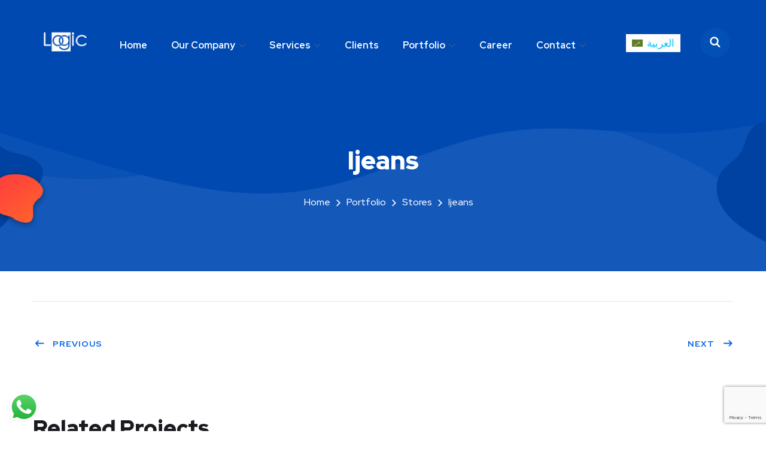

--- FILE ---
content_type: text/html; charset=UTF-8
request_url: https://logic-sys.com/portfolio/ijeans/
body_size: 20442
content:
<!DOCTYPE html>
<html lang="en-US" prefix="og: https://ogp.me/ns#">
<head>
	<meta charset="UTF-8">
	<meta name="viewport" content="width=device-width, initial-scale=1.0" >
	<meta name="format-detection" content="telephone=no">
	<link rel="profile" href="https://gmpg.org/xfn/11">
	<link rel="alternate" hreflang="ar" href="https://logic-sys.com/ar/portfolio/ijeans/" />
<link rel="alternate" hreflang="en" href="https://logic-sys.com/portfolio/ijeans/" />
<link rel="alternate" hreflang="x-default" href="https://logic-sys.com/portfolio/ijeans/" />

<!-- Search Engine Optimization by Rank Math - https://s.rankmath.com/home -->
<title>Ijeans - Logic</title>
<meta name="robots" content="index, follow, max-snippet:-1, max-video-preview:-1, max-image-preview:large"/>
<link rel="canonical" href="https://logic-sys.com/portfolio/ijeans/" />
<meta property="og:locale" content="en_US" />
<meta property="og:type" content="article" />
<meta property="og:title" content="Ijeans - Logic" />
<meta property="og:url" content="https://logic-sys.com/portfolio/ijeans/" />
<meta property="og:site_name" content="Logic" />
<meta property="og:updated_time" content="2022-08-18T17:04:52+02:00" />
<meta property="og:image" content="https://logic-sys.com/wp-content/uploads/2022/06/60.jpg" />
<meta property="og:image:secure_url" content="https://logic-sys.com/wp-content/uploads/2022/06/60.jpg" />
<meta property="og:image:width" content="250" />
<meta property="og:image:height" content="250" />
<meta property="og:image:alt" content="Ijeans" />
<meta property="og:image:type" content="image/jpeg" />
<meta name="twitter:card" content="summary_large_image" />
<meta name="twitter:title" content="Ijeans - Logic" />
<meta name="twitter:image" content="https://logic-sys.com/wp-content/uploads/2022/06/60.jpg" />
<!-- /Rank Math WordPress SEO plugin -->

<link rel='dns-prefetch' href='//fonts.googleapis.com' />
<link rel="alternate" type="application/rss+xml" title="Logic &raquo; Feed" href="https://logic-sys.com/feed/" />
<link rel="alternate" type="application/rss+xml" title="Logic &raquo; Comments Feed" href="https://logic-sys.com/comments/feed/" />
<link rel="alternate" title="oEmbed (JSON)" type="application/json+oembed" href="https://logic-sys.com/wp-json/oembed/1.0/embed?url=https%3A%2F%2Flogic-sys.com%2Fportfolio%2Fijeans%2F" />
<link rel="alternate" title="oEmbed (XML)" type="text/xml+oembed" href="https://logic-sys.com/wp-json/oembed/1.0/embed?url=https%3A%2F%2Flogic-sys.com%2Fportfolio%2Fijeans%2F&#038;format=xml" />
<style id='wp-img-auto-sizes-contain-inline-css' type='text/css'>
img:is([sizes=auto i],[sizes^="auto," i]){contain-intrinsic-size:3000px 1500px}
/*# sourceURL=wp-img-auto-sizes-contain-inline-css */
</style>
<style id='wp-emoji-styles-inline-css' type='text/css'>

	img.wp-smiley, img.emoji {
		display: inline !important;
		border: none !important;
		box-shadow: none !important;
		height: 1em !important;
		width: 1em !important;
		margin: 0 0.07em !important;
		vertical-align: -0.1em !important;
		background: none !important;
		padding: 0 !important;
	}
/*# sourceURL=wp-emoji-styles-inline-css */
</style>
<link rel='stylesheet' id='wp-block-library-css' href='https://logic-sys.com/wp-includes/css/dist/block-library/style.min.css?ver=6.9' type='text/css' media='all' />
<style id='global-styles-inline-css' type='text/css'>
:root{--wp--preset--aspect-ratio--square: 1;--wp--preset--aspect-ratio--4-3: 4/3;--wp--preset--aspect-ratio--3-4: 3/4;--wp--preset--aspect-ratio--3-2: 3/2;--wp--preset--aspect-ratio--2-3: 2/3;--wp--preset--aspect-ratio--16-9: 16/9;--wp--preset--aspect-ratio--9-16: 9/16;--wp--preset--color--black: #000000;--wp--preset--color--cyan-bluish-gray: #abb8c3;--wp--preset--color--white: #ffffff;--wp--preset--color--pale-pink: #f78da7;--wp--preset--color--vivid-red: #cf2e2e;--wp--preset--color--luminous-vivid-orange: #ff6900;--wp--preset--color--luminous-vivid-amber: #fcb900;--wp--preset--color--light-green-cyan: #7bdcb5;--wp--preset--color--vivid-green-cyan: #00d084;--wp--preset--color--pale-cyan-blue: #8ed1fc;--wp--preset--color--vivid-cyan-blue: #0693e3;--wp--preset--color--vivid-purple: #9b51e0;--wp--preset--gradient--vivid-cyan-blue-to-vivid-purple: linear-gradient(135deg,rgb(6,147,227) 0%,rgb(155,81,224) 100%);--wp--preset--gradient--light-green-cyan-to-vivid-green-cyan: linear-gradient(135deg,rgb(122,220,180) 0%,rgb(0,208,130) 100%);--wp--preset--gradient--luminous-vivid-amber-to-luminous-vivid-orange: linear-gradient(135deg,rgb(252,185,0) 0%,rgb(255,105,0) 100%);--wp--preset--gradient--luminous-vivid-orange-to-vivid-red: linear-gradient(135deg,rgb(255,105,0) 0%,rgb(207,46,46) 100%);--wp--preset--gradient--very-light-gray-to-cyan-bluish-gray: linear-gradient(135deg,rgb(238,238,238) 0%,rgb(169,184,195) 100%);--wp--preset--gradient--cool-to-warm-spectrum: linear-gradient(135deg,rgb(74,234,220) 0%,rgb(151,120,209) 20%,rgb(207,42,186) 40%,rgb(238,44,130) 60%,rgb(251,105,98) 80%,rgb(254,248,76) 100%);--wp--preset--gradient--blush-light-purple: linear-gradient(135deg,rgb(255,206,236) 0%,rgb(152,150,240) 100%);--wp--preset--gradient--blush-bordeaux: linear-gradient(135deg,rgb(254,205,165) 0%,rgb(254,45,45) 50%,rgb(107,0,62) 100%);--wp--preset--gradient--luminous-dusk: linear-gradient(135deg,rgb(255,203,112) 0%,rgb(199,81,192) 50%,rgb(65,88,208) 100%);--wp--preset--gradient--pale-ocean: linear-gradient(135deg,rgb(255,245,203) 0%,rgb(182,227,212) 50%,rgb(51,167,181) 100%);--wp--preset--gradient--electric-grass: linear-gradient(135deg,rgb(202,248,128) 0%,rgb(113,206,126) 100%);--wp--preset--gradient--midnight: linear-gradient(135deg,rgb(2,3,129) 0%,rgb(40,116,252) 100%);--wp--preset--font-size--small: 13px;--wp--preset--font-size--medium: 20px;--wp--preset--font-size--large: 36px;--wp--preset--font-size--x-large: 42px;--wp--preset--spacing--20: 0.44rem;--wp--preset--spacing--30: 0.67rem;--wp--preset--spacing--40: 1rem;--wp--preset--spacing--50: 1.5rem;--wp--preset--spacing--60: 2.25rem;--wp--preset--spacing--70: 3.38rem;--wp--preset--spacing--80: 5.06rem;--wp--preset--shadow--natural: 6px 6px 9px rgba(0, 0, 0, 0.2);--wp--preset--shadow--deep: 12px 12px 50px rgba(0, 0, 0, 0.4);--wp--preset--shadow--sharp: 6px 6px 0px rgba(0, 0, 0, 0.2);--wp--preset--shadow--outlined: 6px 6px 0px -3px rgb(255, 255, 255), 6px 6px rgb(0, 0, 0);--wp--preset--shadow--crisp: 6px 6px 0px rgb(0, 0, 0);}:where(.is-layout-flex){gap: 0.5em;}:where(.is-layout-grid){gap: 0.5em;}body .is-layout-flex{display: flex;}.is-layout-flex{flex-wrap: wrap;align-items: center;}.is-layout-flex > :is(*, div){margin: 0;}body .is-layout-grid{display: grid;}.is-layout-grid > :is(*, div){margin: 0;}:where(.wp-block-columns.is-layout-flex){gap: 2em;}:where(.wp-block-columns.is-layout-grid){gap: 2em;}:where(.wp-block-post-template.is-layout-flex){gap: 1.25em;}:where(.wp-block-post-template.is-layout-grid){gap: 1.25em;}.has-black-color{color: var(--wp--preset--color--black) !important;}.has-cyan-bluish-gray-color{color: var(--wp--preset--color--cyan-bluish-gray) !important;}.has-white-color{color: var(--wp--preset--color--white) !important;}.has-pale-pink-color{color: var(--wp--preset--color--pale-pink) !important;}.has-vivid-red-color{color: var(--wp--preset--color--vivid-red) !important;}.has-luminous-vivid-orange-color{color: var(--wp--preset--color--luminous-vivid-orange) !important;}.has-luminous-vivid-amber-color{color: var(--wp--preset--color--luminous-vivid-amber) !important;}.has-light-green-cyan-color{color: var(--wp--preset--color--light-green-cyan) !important;}.has-vivid-green-cyan-color{color: var(--wp--preset--color--vivid-green-cyan) !important;}.has-pale-cyan-blue-color{color: var(--wp--preset--color--pale-cyan-blue) !important;}.has-vivid-cyan-blue-color{color: var(--wp--preset--color--vivid-cyan-blue) !important;}.has-vivid-purple-color{color: var(--wp--preset--color--vivid-purple) !important;}.has-black-background-color{background-color: var(--wp--preset--color--black) !important;}.has-cyan-bluish-gray-background-color{background-color: var(--wp--preset--color--cyan-bluish-gray) !important;}.has-white-background-color{background-color: var(--wp--preset--color--white) !important;}.has-pale-pink-background-color{background-color: var(--wp--preset--color--pale-pink) !important;}.has-vivid-red-background-color{background-color: var(--wp--preset--color--vivid-red) !important;}.has-luminous-vivid-orange-background-color{background-color: var(--wp--preset--color--luminous-vivid-orange) !important;}.has-luminous-vivid-amber-background-color{background-color: var(--wp--preset--color--luminous-vivid-amber) !important;}.has-light-green-cyan-background-color{background-color: var(--wp--preset--color--light-green-cyan) !important;}.has-vivid-green-cyan-background-color{background-color: var(--wp--preset--color--vivid-green-cyan) !important;}.has-pale-cyan-blue-background-color{background-color: var(--wp--preset--color--pale-cyan-blue) !important;}.has-vivid-cyan-blue-background-color{background-color: var(--wp--preset--color--vivid-cyan-blue) !important;}.has-vivid-purple-background-color{background-color: var(--wp--preset--color--vivid-purple) !important;}.has-black-border-color{border-color: var(--wp--preset--color--black) !important;}.has-cyan-bluish-gray-border-color{border-color: var(--wp--preset--color--cyan-bluish-gray) !important;}.has-white-border-color{border-color: var(--wp--preset--color--white) !important;}.has-pale-pink-border-color{border-color: var(--wp--preset--color--pale-pink) !important;}.has-vivid-red-border-color{border-color: var(--wp--preset--color--vivid-red) !important;}.has-luminous-vivid-orange-border-color{border-color: var(--wp--preset--color--luminous-vivid-orange) !important;}.has-luminous-vivid-amber-border-color{border-color: var(--wp--preset--color--luminous-vivid-amber) !important;}.has-light-green-cyan-border-color{border-color: var(--wp--preset--color--light-green-cyan) !important;}.has-vivid-green-cyan-border-color{border-color: var(--wp--preset--color--vivid-green-cyan) !important;}.has-pale-cyan-blue-border-color{border-color: var(--wp--preset--color--pale-cyan-blue) !important;}.has-vivid-cyan-blue-border-color{border-color: var(--wp--preset--color--vivid-cyan-blue) !important;}.has-vivid-purple-border-color{border-color: var(--wp--preset--color--vivid-purple) !important;}.has-vivid-cyan-blue-to-vivid-purple-gradient-background{background: var(--wp--preset--gradient--vivid-cyan-blue-to-vivid-purple) !important;}.has-light-green-cyan-to-vivid-green-cyan-gradient-background{background: var(--wp--preset--gradient--light-green-cyan-to-vivid-green-cyan) !important;}.has-luminous-vivid-amber-to-luminous-vivid-orange-gradient-background{background: var(--wp--preset--gradient--luminous-vivid-amber-to-luminous-vivid-orange) !important;}.has-luminous-vivid-orange-to-vivid-red-gradient-background{background: var(--wp--preset--gradient--luminous-vivid-orange-to-vivid-red) !important;}.has-very-light-gray-to-cyan-bluish-gray-gradient-background{background: var(--wp--preset--gradient--very-light-gray-to-cyan-bluish-gray) !important;}.has-cool-to-warm-spectrum-gradient-background{background: var(--wp--preset--gradient--cool-to-warm-spectrum) !important;}.has-blush-light-purple-gradient-background{background: var(--wp--preset--gradient--blush-light-purple) !important;}.has-blush-bordeaux-gradient-background{background: var(--wp--preset--gradient--blush-bordeaux) !important;}.has-luminous-dusk-gradient-background{background: var(--wp--preset--gradient--luminous-dusk) !important;}.has-pale-ocean-gradient-background{background: var(--wp--preset--gradient--pale-ocean) !important;}.has-electric-grass-gradient-background{background: var(--wp--preset--gradient--electric-grass) !important;}.has-midnight-gradient-background{background: var(--wp--preset--gradient--midnight) !important;}.has-small-font-size{font-size: var(--wp--preset--font-size--small) !important;}.has-medium-font-size{font-size: var(--wp--preset--font-size--medium) !important;}.has-large-font-size{font-size: var(--wp--preset--font-size--large) !important;}.has-x-large-font-size{font-size: var(--wp--preset--font-size--x-large) !important;}
/*# sourceURL=global-styles-inline-css */
</style>

<style id='classic-theme-styles-inline-css' type='text/css'>
/*! This file is auto-generated */
.wp-block-button__link{color:#fff;background-color:#32373c;border-radius:9999px;box-shadow:none;text-decoration:none;padding:calc(.667em + 2px) calc(1.333em + 2px);font-size:1.125em}.wp-block-file__button{background:#32373c;color:#fff;text-decoration:none}
/*# sourceURL=/wp-includes/css/classic-themes.min.css */
</style>
<link rel='stylesheet' id='wpml-blocks-css' href='https://logic-sys.com/wp-content/plugins/sitepress-multilingual-cms/dist/css/blocks/styles.css?ver=4.6.3' type='text/css' media='all' />
<link rel='stylesheet' id='contact-form-7-css' href='https://logic-sys.com/wp-content/plugins/contact-form-7/includes/css/styles.css?ver=5.9.3' type='text/css' media='all' />
<link rel='stylesheet' id='wpml-legacy-horizontal-list-0-css' href='//logic-sys.com/wp-content/plugins/sitepress-multilingual-cms/templates/language-switchers/legacy-list-horizontal/style.min.css?ver=1' type='text/css' media='all' />
<link rel='stylesheet' id='wpml-menu-item-0-css' href='//logic-sys.com/wp-content/plugins/sitepress-multilingual-cms/templates/language-switchers/menu-item/style.min.css?ver=1' type='text/css' media='all' />
<link rel='stylesheet' id='onum-fonts-css' href='https://fonts.googleapis.com/css?family=Red+Hat+Text%3A400%2C400i%2C500%2C500i%2C700%2C700i%7CRed+Hat+Display%3A400%2C400i%2C500%2C500i%2C700%2C700i%2C900%2C900i&#038;subset=latin' type='text/css' media='all' />
<link rel='stylesheet' id='bootstrap-css' href='https://logic-sys.com/wp-content/themes/onum/css/bootstrap.css?ver=3.3.7' type='text/css' media='all' />
<link rel='stylesheet' id='onum-awesome-font-css' href='https://logic-sys.com/wp-content/themes/onum/css/font-awesome.css?ver=6.9' type='text/css' media='all' />
<link rel='stylesheet' id='onum-flaticon-font-css' href='https://logic-sys.com/wp-content/themes/onum/css/flaticon.css?ver=6.9' type='text/css' media='all' />
<link rel='stylesheet' id='slick-slider-css' href='https://logic-sys.com/wp-content/themes/onum/css/slick.css?ver=6.9' type='text/css' media='all' />
<link rel='stylesheet' id='slick-theme-css' href='https://logic-sys.com/wp-content/themes/onum/css/slick-theme.css?ver=6.9' type='text/css' media='all' />
<link rel='stylesheet' id='magnific-popup-css' href='https://logic-sys.com/wp-content/themes/onum/css/magnific-popup.css?ver=6.9' type='text/css' media='all' />
<link rel='stylesheet' id='onum-style-css' href='https://logic-sys.com/wp-content/themes/onum-child-with-polylang/style.css?ver=6.9' type='text/css' media='all' />
<link rel='stylesheet' id='simple-likes-public-css-css' href='https://logic-sys.com/wp-content/themes/onum/inc/backend/css/simple-likes-public.css?ver=6.9' type='text/css' media='all' />
<script type="text/javascript" src="https://logic-sys.com/wp-includes/js/jquery/jquery.min.js?ver=3.7.1" id="jquery-core-js"></script>
<script type="text/javascript" src="https://logic-sys.com/wp-includes/js/jquery/jquery-migrate.min.js?ver=3.4.1" id="jquery-migrate-js"></script>
<script type="text/javascript" id="wpml-cookie-js-extra">
/* <![CDATA[ */
var wpml_cookies = {"wp-wpml_current_language":{"value":"en","expires":1,"path":"/"}};
var wpml_cookies = {"wp-wpml_current_language":{"value":"en","expires":1,"path":"/"}};
//# sourceURL=wpml-cookie-js-extra
/* ]]> */
</script>
<script type="text/javascript" src="https://logic-sys.com/wp-content/plugins/sitepress-multilingual-cms/res/js/cookies/language-cookie.js?ver=4.6.3" id="wpml-cookie-js"></script>
<script type="text/javascript" id="simple-likes-public-js-js-extra">
/* <![CDATA[ */
var simpleLikes = {"ajaxurl":"https://logic-sys.com/wp-admin/admin-ajax.php","like":"Like","unlike":"Unlike"};
//# sourceURL=simple-likes-public-js-js-extra
/* ]]> */
</script>
<script type="text/javascript" src="https://logic-sys.com/wp-content/themes/onum/inc/backend/js/simple-likes-public.js?ver=0.5" id="simple-likes-public-js-js"></script>
<link rel="https://api.w.org/" href="https://logic-sys.com/wp-json/" /><link rel="EditURI" type="application/rsd+xml" title="RSD" href="https://logic-sys.com/xmlrpc.php?rsd" />
<meta name="generator" content="WordPress 6.9" />
<link rel='shortlink' href='https://logic-sys.com/?p=5943' />
<meta name="generator" content="WPML ver:4.6.3 stt:5,1;" />
		<script>
			( function() {
				window.onpageshow = function( event ) {
					// Defined window.wpforms means that a form exists on a page.
					// If so and back/forward button has been clicked,
					// force reload a page to prevent the submit button state stuck.
					if ( typeof window.wpforms !== 'undefined' && event.persisted ) {
						window.location.reload();
					}
				};
			}() );
		</script>
		<style id="onum-inline-styles" type="text/css">                
            /* Page Header Single Post */
            .single-page-header .breadcrumbs li a {color: #a5b7d2;}
            .single-page-header.post-box .sing-page-header-content .entry-meta a {
                color: #ffffff;
            }
            .single-page-header .breadcrumbs li a:hover {color: #fe4c1c;}
            .single-page-header.post-box .sing-page-header-content .entry-meta a:hover {
                color: #a5b7d2;
            }
            .single-page-header .breadcrumbs li a:active {color: #fe4c1c;}
            .single-page-header.post-box .sing-page-header-content .entry-meta a:active {
                color: #a5b7d2;
            }
        </style><link rel="icon" href="https://logic-sys.com/wp-content/uploads/2021/10/111.png" sizes="32x32" />
<link rel="icon" href="https://logic-sys.com/wp-content/uploads/2021/10/111.png" sizes="192x192" />
<link rel="apple-touch-icon" href="https://logic-sys.com/wp-content/uploads/2021/10/111.png" />
<meta name="msapplication-TileImage" content="https://logic-sys.com/wp-content/uploads/2021/10/111.png" />
<style type="text/css"></style>		<style type="text/css" id="wp-custom-css">
			@import url('https://fonts.googleapis.com/css2?family=Tajawal&display=swap');
html[dir="rtl"] * {
  font-family: "Tajawal" , 'czicons' ,'Font Awesome 5 Free' , 'Font Awesome 5 Brands' !important;
}
:lang(ar){
	.main-navigation ul li li a:hover:before, .main-navigation ul ul li.current-menu-item > a:before, .main-navigation ul ul li.current-menu-ancestor > a:before{
	right: 0!important;
	left:none;
}
.main-navigation ul li li a{
	text-align:right!important;
}
	.main-navigation ul li li a:hover, .main-navigation ul ul li.current-menu-item > a, .main-navigation ul ul li.current-menu-ancestor > a{
		padding-right:15px;
		padding-left:0px;
	}
	.mobile_nav .mobile_mainmenu > li.menu-item-has-children .arrow{
		right: unset;
		left: 0;
	}
	.flaticon-arrow-point-to-left:before{
		"\f053"
	}
}
#wpcf7-f9838-p9774-o2 > form{
	direction: rtl;
}
#wpcf7-f9275-p8539-o2 > form {
	direction: rtl;
}
.blog .elementor-icon i, .elementor-icon svg{width:auto !important;
top:10px;}

.main-navigation > ul{
	height: 50%;
}
.main-navigation ul{
	margin-top: 40px;
}
blockquote{
	font-size: 16px;
}
		</style>
		<style id="kirki-inline-styles">.page-header{background-image:url("https://logic-sys.com/wp-content/uploads/2021/10/BGfinal-5.jpg");background-color:#1459ba;}.page-title, .page-header, .page-header .breadcrumbs li a, .page-header .breadcrumbs li:before{color:#ffffff;}body{color:#606060;}@media (max-width: 767px){}@media (min-width: 768px) and (max-width: 1024px){}@media (min-width: 1024px){}/* cyrillic-ext */
@font-face {
  font-family: 'Roboto';
  font-style: normal;
  font-weight: 400;
  font-stretch: normal;
  font-display: swap;
  src: url(https://logic-sys.com/wp-content/fonts/roboto/font) format('woff');
  unicode-range: U+0460-052F, U+1C80-1C8A, U+20B4, U+2DE0-2DFF, U+A640-A69F, U+FE2E-FE2F;
}
/* cyrillic */
@font-face {
  font-family: 'Roboto';
  font-style: normal;
  font-weight: 400;
  font-stretch: normal;
  font-display: swap;
  src: url(https://logic-sys.com/wp-content/fonts/roboto/font) format('woff');
  unicode-range: U+0301, U+0400-045F, U+0490-0491, U+04B0-04B1, U+2116;
}
/* greek-ext */
@font-face {
  font-family: 'Roboto';
  font-style: normal;
  font-weight: 400;
  font-stretch: normal;
  font-display: swap;
  src: url(https://logic-sys.com/wp-content/fonts/roboto/font) format('woff');
  unicode-range: U+1F00-1FFF;
}
/* greek */
@font-face {
  font-family: 'Roboto';
  font-style: normal;
  font-weight: 400;
  font-stretch: normal;
  font-display: swap;
  src: url(https://logic-sys.com/wp-content/fonts/roboto/font) format('woff');
  unicode-range: U+0370-0377, U+037A-037F, U+0384-038A, U+038C, U+038E-03A1, U+03A3-03FF;
}
/* math */
@font-face {
  font-family: 'Roboto';
  font-style: normal;
  font-weight: 400;
  font-stretch: normal;
  font-display: swap;
  src: url(https://logic-sys.com/wp-content/fonts/roboto/font) format('woff');
  unicode-range: U+0302-0303, U+0305, U+0307-0308, U+0310, U+0312, U+0315, U+031A, U+0326-0327, U+032C, U+032F-0330, U+0332-0333, U+0338, U+033A, U+0346, U+034D, U+0391-03A1, U+03A3-03A9, U+03B1-03C9, U+03D1, U+03D5-03D6, U+03F0-03F1, U+03F4-03F5, U+2016-2017, U+2034-2038, U+203C, U+2040, U+2043, U+2047, U+2050, U+2057, U+205F, U+2070-2071, U+2074-208E, U+2090-209C, U+20D0-20DC, U+20E1, U+20E5-20EF, U+2100-2112, U+2114-2115, U+2117-2121, U+2123-214F, U+2190, U+2192, U+2194-21AE, U+21B0-21E5, U+21F1-21F2, U+21F4-2211, U+2213-2214, U+2216-22FF, U+2308-230B, U+2310, U+2319, U+231C-2321, U+2336-237A, U+237C, U+2395, U+239B-23B7, U+23D0, U+23DC-23E1, U+2474-2475, U+25AF, U+25B3, U+25B7, U+25BD, U+25C1, U+25CA, U+25CC, U+25FB, U+266D-266F, U+27C0-27FF, U+2900-2AFF, U+2B0E-2B11, U+2B30-2B4C, U+2BFE, U+3030, U+FF5B, U+FF5D, U+1D400-1D7FF, U+1EE00-1EEFF;
}
/* symbols */
@font-face {
  font-family: 'Roboto';
  font-style: normal;
  font-weight: 400;
  font-stretch: normal;
  font-display: swap;
  src: url(https://logic-sys.com/wp-content/fonts/roboto/font) format('woff');
  unicode-range: U+0001-000C, U+000E-001F, U+007F-009F, U+20DD-20E0, U+20E2-20E4, U+2150-218F, U+2190, U+2192, U+2194-2199, U+21AF, U+21E6-21F0, U+21F3, U+2218-2219, U+2299, U+22C4-22C6, U+2300-243F, U+2440-244A, U+2460-24FF, U+25A0-27BF, U+2800-28FF, U+2921-2922, U+2981, U+29BF, U+29EB, U+2B00-2BFF, U+4DC0-4DFF, U+FFF9-FFFB, U+10140-1018E, U+10190-1019C, U+101A0, U+101D0-101FD, U+102E0-102FB, U+10E60-10E7E, U+1D2C0-1D2D3, U+1D2E0-1D37F, U+1F000-1F0FF, U+1F100-1F1AD, U+1F1E6-1F1FF, U+1F30D-1F30F, U+1F315, U+1F31C, U+1F31E, U+1F320-1F32C, U+1F336, U+1F378, U+1F37D, U+1F382, U+1F393-1F39F, U+1F3A7-1F3A8, U+1F3AC-1F3AF, U+1F3C2, U+1F3C4-1F3C6, U+1F3CA-1F3CE, U+1F3D4-1F3E0, U+1F3ED, U+1F3F1-1F3F3, U+1F3F5-1F3F7, U+1F408, U+1F415, U+1F41F, U+1F426, U+1F43F, U+1F441-1F442, U+1F444, U+1F446-1F449, U+1F44C-1F44E, U+1F453, U+1F46A, U+1F47D, U+1F4A3, U+1F4B0, U+1F4B3, U+1F4B9, U+1F4BB, U+1F4BF, U+1F4C8-1F4CB, U+1F4D6, U+1F4DA, U+1F4DF, U+1F4E3-1F4E6, U+1F4EA-1F4ED, U+1F4F7, U+1F4F9-1F4FB, U+1F4FD-1F4FE, U+1F503, U+1F507-1F50B, U+1F50D, U+1F512-1F513, U+1F53E-1F54A, U+1F54F-1F5FA, U+1F610, U+1F650-1F67F, U+1F687, U+1F68D, U+1F691, U+1F694, U+1F698, U+1F6AD, U+1F6B2, U+1F6B9-1F6BA, U+1F6BC, U+1F6C6-1F6CF, U+1F6D3-1F6D7, U+1F6E0-1F6EA, U+1F6F0-1F6F3, U+1F6F7-1F6FC, U+1F700-1F7FF, U+1F800-1F80B, U+1F810-1F847, U+1F850-1F859, U+1F860-1F887, U+1F890-1F8AD, U+1F8B0-1F8BB, U+1F8C0-1F8C1, U+1F900-1F90B, U+1F93B, U+1F946, U+1F984, U+1F996, U+1F9E9, U+1FA00-1FA6F, U+1FA70-1FA7C, U+1FA80-1FA89, U+1FA8F-1FAC6, U+1FACE-1FADC, U+1FADF-1FAE9, U+1FAF0-1FAF8, U+1FB00-1FBFF;
}
/* vietnamese */
@font-face {
  font-family: 'Roboto';
  font-style: normal;
  font-weight: 400;
  font-stretch: normal;
  font-display: swap;
  src: url(https://logic-sys.com/wp-content/fonts/roboto/font) format('woff');
  unicode-range: U+0102-0103, U+0110-0111, U+0128-0129, U+0168-0169, U+01A0-01A1, U+01AF-01B0, U+0300-0301, U+0303-0304, U+0308-0309, U+0323, U+0329, U+1EA0-1EF9, U+20AB;
}
/* latin-ext */
@font-face {
  font-family: 'Roboto';
  font-style: normal;
  font-weight: 400;
  font-stretch: normal;
  font-display: swap;
  src: url(https://logic-sys.com/wp-content/fonts/roboto/font) format('woff');
  unicode-range: U+0100-02BA, U+02BD-02C5, U+02C7-02CC, U+02CE-02D7, U+02DD-02FF, U+0304, U+0308, U+0329, U+1D00-1DBF, U+1E00-1E9F, U+1EF2-1EFF, U+2020, U+20A0-20AB, U+20AD-20C0, U+2113, U+2C60-2C7F, U+A720-A7FF;
}
/* latin */
@font-face {
  font-family: 'Roboto';
  font-style: normal;
  font-weight: 400;
  font-stretch: normal;
  font-display: swap;
  src: url(https://logic-sys.com/wp-content/fonts/roboto/font) format('woff');
  unicode-range: U+0000-00FF, U+0131, U+0152-0153, U+02BB-02BC, U+02C6, U+02DA, U+02DC, U+0304, U+0308, U+0329, U+2000-206F, U+20AC, U+2122, U+2191, U+2193, U+2212, U+2215, U+FEFF, U+FFFD;
}/* cyrillic-ext */
@font-face {
  font-family: 'Roboto';
  font-style: normal;
  font-weight: 400;
  font-stretch: normal;
  font-display: swap;
  src: url(https://logic-sys.com/wp-content/fonts/roboto/font) format('woff');
  unicode-range: U+0460-052F, U+1C80-1C8A, U+20B4, U+2DE0-2DFF, U+A640-A69F, U+FE2E-FE2F;
}
/* cyrillic */
@font-face {
  font-family: 'Roboto';
  font-style: normal;
  font-weight: 400;
  font-stretch: normal;
  font-display: swap;
  src: url(https://logic-sys.com/wp-content/fonts/roboto/font) format('woff');
  unicode-range: U+0301, U+0400-045F, U+0490-0491, U+04B0-04B1, U+2116;
}
/* greek-ext */
@font-face {
  font-family: 'Roboto';
  font-style: normal;
  font-weight: 400;
  font-stretch: normal;
  font-display: swap;
  src: url(https://logic-sys.com/wp-content/fonts/roboto/font) format('woff');
  unicode-range: U+1F00-1FFF;
}
/* greek */
@font-face {
  font-family: 'Roboto';
  font-style: normal;
  font-weight: 400;
  font-stretch: normal;
  font-display: swap;
  src: url(https://logic-sys.com/wp-content/fonts/roboto/font) format('woff');
  unicode-range: U+0370-0377, U+037A-037F, U+0384-038A, U+038C, U+038E-03A1, U+03A3-03FF;
}
/* math */
@font-face {
  font-family: 'Roboto';
  font-style: normal;
  font-weight: 400;
  font-stretch: normal;
  font-display: swap;
  src: url(https://logic-sys.com/wp-content/fonts/roboto/font) format('woff');
  unicode-range: U+0302-0303, U+0305, U+0307-0308, U+0310, U+0312, U+0315, U+031A, U+0326-0327, U+032C, U+032F-0330, U+0332-0333, U+0338, U+033A, U+0346, U+034D, U+0391-03A1, U+03A3-03A9, U+03B1-03C9, U+03D1, U+03D5-03D6, U+03F0-03F1, U+03F4-03F5, U+2016-2017, U+2034-2038, U+203C, U+2040, U+2043, U+2047, U+2050, U+2057, U+205F, U+2070-2071, U+2074-208E, U+2090-209C, U+20D0-20DC, U+20E1, U+20E5-20EF, U+2100-2112, U+2114-2115, U+2117-2121, U+2123-214F, U+2190, U+2192, U+2194-21AE, U+21B0-21E5, U+21F1-21F2, U+21F4-2211, U+2213-2214, U+2216-22FF, U+2308-230B, U+2310, U+2319, U+231C-2321, U+2336-237A, U+237C, U+2395, U+239B-23B7, U+23D0, U+23DC-23E1, U+2474-2475, U+25AF, U+25B3, U+25B7, U+25BD, U+25C1, U+25CA, U+25CC, U+25FB, U+266D-266F, U+27C0-27FF, U+2900-2AFF, U+2B0E-2B11, U+2B30-2B4C, U+2BFE, U+3030, U+FF5B, U+FF5D, U+1D400-1D7FF, U+1EE00-1EEFF;
}
/* symbols */
@font-face {
  font-family: 'Roboto';
  font-style: normal;
  font-weight: 400;
  font-stretch: normal;
  font-display: swap;
  src: url(https://logic-sys.com/wp-content/fonts/roboto/font) format('woff');
  unicode-range: U+0001-000C, U+000E-001F, U+007F-009F, U+20DD-20E0, U+20E2-20E4, U+2150-218F, U+2190, U+2192, U+2194-2199, U+21AF, U+21E6-21F0, U+21F3, U+2218-2219, U+2299, U+22C4-22C6, U+2300-243F, U+2440-244A, U+2460-24FF, U+25A0-27BF, U+2800-28FF, U+2921-2922, U+2981, U+29BF, U+29EB, U+2B00-2BFF, U+4DC0-4DFF, U+FFF9-FFFB, U+10140-1018E, U+10190-1019C, U+101A0, U+101D0-101FD, U+102E0-102FB, U+10E60-10E7E, U+1D2C0-1D2D3, U+1D2E0-1D37F, U+1F000-1F0FF, U+1F100-1F1AD, U+1F1E6-1F1FF, U+1F30D-1F30F, U+1F315, U+1F31C, U+1F31E, U+1F320-1F32C, U+1F336, U+1F378, U+1F37D, U+1F382, U+1F393-1F39F, U+1F3A7-1F3A8, U+1F3AC-1F3AF, U+1F3C2, U+1F3C4-1F3C6, U+1F3CA-1F3CE, U+1F3D4-1F3E0, U+1F3ED, U+1F3F1-1F3F3, U+1F3F5-1F3F7, U+1F408, U+1F415, U+1F41F, U+1F426, U+1F43F, U+1F441-1F442, U+1F444, U+1F446-1F449, U+1F44C-1F44E, U+1F453, U+1F46A, U+1F47D, U+1F4A3, U+1F4B0, U+1F4B3, U+1F4B9, U+1F4BB, U+1F4BF, U+1F4C8-1F4CB, U+1F4D6, U+1F4DA, U+1F4DF, U+1F4E3-1F4E6, U+1F4EA-1F4ED, U+1F4F7, U+1F4F9-1F4FB, U+1F4FD-1F4FE, U+1F503, U+1F507-1F50B, U+1F50D, U+1F512-1F513, U+1F53E-1F54A, U+1F54F-1F5FA, U+1F610, U+1F650-1F67F, U+1F687, U+1F68D, U+1F691, U+1F694, U+1F698, U+1F6AD, U+1F6B2, U+1F6B9-1F6BA, U+1F6BC, U+1F6C6-1F6CF, U+1F6D3-1F6D7, U+1F6E0-1F6EA, U+1F6F0-1F6F3, U+1F6F7-1F6FC, U+1F700-1F7FF, U+1F800-1F80B, U+1F810-1F847, U+1F850-1F859, U+1F860-1F887, U+1F890-1F8AD, U+1F8B0-1F8BB, U+1F8C0-1F8C1, U+1F900-1F90B, U+1F93B, U+1F946, U+1F984, U+1F996, U+1F9E9, U+1FA00-1FA6F, U+1FA70-1FA7C, U+1FA80-1FA89, U+1FA8F-1FAC6, U+1FACE-1FADC, U+1FADF-1FAE9, U+1FAF0-1FAF8, U+1FB00-1FBFF;
}
/* vietnamese */
@font-face {
  font-family: 'Roboto';
  font-style: normal;
  font-weight: 400;
  font-stretch: normal;
  font-display: swap;
  src: url(https://logic-sys.com/wp-content/fonts/roboto/font) format('woff');
  unicode-range: U+0102-0103, U+0110-0111, U+0128-0129, U+0168-0169, U+01A0-01A1, U+01AF-01B0, U+0300-0301, U+0303-0304, U+0308-0309, U+0323, U+0329, U+1EA0-1EF9, U+20AB;
}
/* latin-ext */
@font-face {
  font-family: 'Roboto';
  font-style: normal;
  font-weight: 400;
  font-stretch: normal;
  font-display: swap;
  src: url(https://logic-sys.com/wp-content/fonts/roboto/font) format('woff');
  unicode-range: U+0100-02BA, U+02BD-02C5, U+02C7-02CC, U+02CE-02D7, U+02DD-02FF, U+0304, U+0308, U+0329, U+1D00-1DBF, U+1E00-1E9F, U+1EF2-1EFF, U+2020, U+20A0-20AB, U+20AD-20C0, U+2113, U+2C60-2C7F, U+A720-A7FF;
}
/* latin */
@font-face {
  font-family: 'Roboto';
  font-style: normal;
  font-weight: 400;
  font-stretch: normal;
  font-display: swap;
  src: url(https://logic-sys.com/wp-content/fonts/roboto/font) format('woff');
  unicode-range: U+0000-00FF, U+0131, U+0152-0153, U+02BB-02BC, U+02C6, U+02DA, U+02DC, U+0304, U+0308, U+0329, U+2000-206F, U+20AC, U+2122, U+2191, U+2193, U+2212, U+2215, U+FEFF, U+FFFD;
}/* cyrillic-ext */
@font-face {
  font-family: 'Roboto';
  font-style: normal;
  font-weight: 400;
  font-stretch: normal;
  font-display: swap;
  src: url(https://logic-sys.com/wp-content/fonts/roboto/font) format('woff');
  unicode-range: U+0460-052F, U+1C80-1C8A, U+20B4, U+2DE0-2DFF, U+A640-A69F, U+FE2E-FE2F;
}
/* cyrillic */
@font-face {
  font-family: 'Roboto';
  font-style: normal;
  font-weight: 400;
  font-stretch: normal;
  font-display: swap;
  src: url(https://logic-sys.com/wp-content/fonts/roboto/font) format('woff');
  unicode-range: U+0301, U+0400-045F, U+0490-0491, U+04B0-04B1, U+2116;
}
/* greek-ext */
@font-face {
  font-family: 'Roboto';
  font-style: normal;
  font-weight: 400;
  font-stretch: normal;
  font-display: swap;
  src: url(https://logic-sys.com/wp-content/fonts/roboto/font) format('woff');
  unicode-range: U+1F00-1FFF;
}
/* greek */
@font-face {
  font-family: 'Roboto';
  font-style: normal;
  font-weight: 400;
  font-stretch: normal;
  font-display: swap;
  src: url(https://logic-sys.com/wp-content/fonts/roboto/font) format('woff');
  unicode-range: U+0370-0377, U+037A-037F, U+0384-038A, U+038C, U+038E-03A1, U+03A3-03FF;
}
/* math */
@font-face {
  font-family: 'Roboto';
  font-style: normal;
  font-weight: 400;
  font-stretch: normal;
  font-display: swap;
  src: url(https://logic-sys.com/wp-content/fonts/roboto/font) format('woff');
  unicode-range: U+0302-0303, U+0305, U+0307-0308, U+0310, U+0312, U+0315, U+031A, U+0326-0327, U+032C, U+032F-0330, U+0332-0333, U+0338, U+033A, U+0346, U+034D, U+0391-03A1, U+03A3-03A9, U+03B1-03C9, U+03D1, U+03D5-03D6, U+03F0-03F1, U+03F4-03F5, U+2016-2017, U+2034-2038, U+203C, U+2040, U+2043, U+2047, U+2050, U+2057, U+205F, U+2070-2071, U+2074-208E, U+2090-209C, U+20D0-20DC, U+20E1, U+20E5-20EF, U+2100-2112, U+2114-2115, U+2117-2121, U+2123-214F, U+2190, U+2192, U+2194-21AE, U+21B0-21E5, U+21F1-21F2, U+21F4-2211, U+2213-2214, U+2216-22FF, U+2308-230B, U+2310, U+2319, U+231C-2321, U+2336-237A, U+237C, U+2395, U+239B-23B7, U+23D0, U+23DC-23E1, U+2474-2475, U+25AF, U+25B3, U+25B7, U+25BD, U+25C1, U+25CA, U+25CC, U+25FB, U+266D-266F, U+27C0-27FF, U+2900-2AFF, U+2B0E-2B11, U+2B30-2B4C, U+2BFE, U+3030, U+FF5B, U+FF5D, U+1D400-1D7FF, U+1EE00-1EEFF;
}
/* symbols */
@font-face {
  font-family: 'Roboto';
  font-style: normal;
  font-weight: 400;
  font-stretch: normal;
  font-display: swap;
  src: url(https://logic-sys.com/wp-content/fonts/roboto/font) format('woff');
  unicode-range: U+0001-000C, U+000E-001F, U+007F-009F, U+20DD-20E0, U+20E2-20E4, U+2150-218F, U+2190, U+2192, U+2194-2199, U+21AF, U+21E6-21F0, U+21F3, U+2218-2219, U+2299, U+22C4-22C6, U+2300-243F, U+2440-244A, U+2460-24FF, U+25A0-27BF, U+2800-28FF, U+2921-2922, U+2981, U+29BF, U+29EB, U+2B00-2BFF, U+4DC0-4DFF, U+FFF9-FFFB, U+10140-1018E, U+10190-1019C, U+101A0, U+101D0-101FD, U+102E0-102FB, U+10E60-10E7E, U+1D2C0-1D2D3, U+1D2E0-1D37F, U+1F000-1F0FF, U+1F100-1F1AD, U+1F1E6-1F1FF, U+1F30D-1F30F, U+1F315, U+1F31C, U+1F31E, U+1F320-1F32C, U+1F336, U+1F378, U+1F37D, U+1F382, U+1F393-1F39F, U+1F3A7-1F3A8, U+1F3AC-1F3AF, U+1F3C2, U+1F3C4-1F3C6, U+1F3CA-1F3CE, U+1F3D4-1F3E0, U+1F3ED, U+1F3F1-1F3F3, U+1F3F5-1F3F7, U+1F408, U+1F415, U+1F41F, U+1F426, U+1F43F, U+1F441-1F442, U+1F444, U+1F446-1F449, U+1F44C-1F44E, U+1F453, U+1F46A, U+1F47D, U+1F4A3, U+1F4B0, U+1F4B3, U+1F4B9, U+1F4BB, U+1F4BF, U+1F4C8-1F4CB, U+1F4D6, U+1F4DA, U+1F4DF, U+1F4E3-1F4E6, U+1F4EA-1F4ED, U+1F4F7, U+1F4F9-1F4FB, U+1F4FD-1F4FE, U+1F503, U+1F507-1F50B, U+1F50D, U+1F512-1F513, U+1F53E-1F54A, U+1F54F-1F5FA, U+1F610, U+1F650-1F67F, U+1F687, U+1F68D, U+1F691, U+1F694, U+1F698, U+1F6AD, U+1F6B2, U+1F6B9-1F6BA, U+1F6BC, U+1F6C6-1F6CF, U+1F6D3-1F6D7, U+1F6E0-1F6EA, U+1F6F0-1F6F3, U+1F6F7-1F6FC, U+1F700-1F7FF, U+1F800-1F80B, U+1F810-1F847, U+1F850-1F859, U+1F860-1F887, U+1F890-1F8AD, U+1F8B0-1F8BB, U+1F8C0-1F8C1, U+1F900-1F90B, U+1F93B, U+1F946, U+1F984, U+1F996, U+1F9E9, U+1FA00-1FA6F, U+1FA70-1FA7C, U+1FA80-1FA89, U+1FA8F-1FAC6, U+1FACE-1FADC, U+1FADF-1FAE9, U+1FAF0-1FAF8, U+1FB00-1FBFF;
}
/* vietnamese */
@font-face {
  font-family: 'Roboto';
  font-style: normal;
  font-weight: 400;
  font-stretch: normal;
  font-display: swap;
  src: url(https://logic-sys.com/wp-content/fonts/roboto/font) format('woff');
  unicode-range: U+0102-0103, U+0110-0111, U+0128-0129, U+0168-0169, U+01A0-01A1, U+01AF-01B0, U+0300-0301, U+0303-0304, U+0308-0309, U+0323, U+0329, U+1EA0-1EF9, U+20AB;
}
/* latin-ext */
@font-face {
  font-family: 'Roboto';
  font-style: normal;
  font-weight: 400;
  font-stretch: normal;
  font-display: swap;
  src: url(https://logic-sys.com/wp-content/fonts/roboto/font) format('woff');
  unicode-range: U+0100-02BA, U+02BD-02C5, U+02C7-02CC, U+02CE-02D7, U+02DD-02FF, U+0304, U+0308, U+0329, U+1D00-1DBF, U+1E00-1E9F, U+1EF2-1EFF, U+2020, U+20A0-20AB, U+20AD-20C0, U+2113, U+2C60-2C7F, U+A720-A7FF;
}
/* latin */
@font-face {
  font-family: 'Roboto';
  font-style: normal;
  font-weight: 400;
  font-stretch: normal;
  font-display: swap;
  src: url(https://logic-sys.com/wp-content/fonts/roboto/font) format('woff');
  unicode-range: U+0000-00FF, U+0131, U+0152-0153, U+02BB-02BC, U+02C6, U+02DA, U+02DC, U+0304, U+0308, U+0329, U+2000-206F, U+20AC, U+2122, U+2191, U+2193, U+2212, U+2215, U+FEFF, U+FFFD;
}</style><style id="wpforms-css-vars-root">
				:root {
					--wpforms-field-border-radius: 3px;
--wpforms-field-border-style: solid;
--wpforms-field-border-size: 1px;
--wpforms-field-background-color: #ffffff;
--wpforms-field-border-color: rgba( 0, 0, 0, 0.25 );
--wpforms-field-border-color-spare: rgba( 0, 0, 0, 0.25 );
--wpforms-field-text-color: rgba( 0, 0, 0, 0.7 );
--wpforms-field-menu-color: #ffffff;
--wpforms-label-color: rgba( 0, 0, 0, 0.85 );
--wpforms-label-sublabel-color: rgba( 0, 0, 0, 0.55 );
--wpforms-label-error-color: #d63637;
--wpforms-button-border-radius: 3px;
--wpforms-button-border-style: none;
--wpforms-button-border-size: 1px;
--wpforms-button-background-color: #066aab;
--wpforms-button-border-color: #066aab;
--wpforms-button-text-color: #ffffff;
--wpforms-page-break-color: #066aab;
--wpforms-background-image: none;
--wpforms-background-position: center center;
--wpforms-background-repeat: no-repeat;
--wpforms-background-size: cover;
--wpforms-background-width: 100px;
--wpforms-background-height: 100px;
--wpforms-background-color: rgba( 0, 0, 0, 0 );
--wpforms-background-url: none;
--wpforms-container-padding: 0px;
--wpforms-container-border-style: none;
--wpforms-container-border-width: 1px;
--wpforms-container-border-color: #000000;
--wpforms-container-border-radius: 3px;
--wpforms-field-size-input-height: 43px;
--wpforms-field-size-input-spacing: 15px;
--wpforms-field-size-font-size: 16px;
--wpforms-field-size-line-height: 19px;
--wpforms-field-size-padding-h: 14px;
--wpforms-field-size-checkbox-size: 16px;
--wpforms-field-size-sublabel-spacing: 5px;
--wpforms-field-size-icon-size: 1;
--wpforms-label-size-font-size: 16px;
--wpforms-label-size-line-height: 19px;
--wpforms-label-size-sublabel-font-size: 14px;
--wpforms-label-size-sublabel-line-height: 17px;
--wpforms-button-size-font-size: 17px;
--wpforms-button-size-height: 41px;
--wpforms-button-size-padding-h: 15px;
--wpforms-button-size-margin-top: 10px;
--wpforms-container-shadow-size-box-shadow: none;

				}
			</style><link rel='stylesheet' id='elementor-frontend-css' href='https://logic-sys.com/wp-content/plugins/elementor/assets/css/frontend-lite.min.css?ver=3.7.8' type='text/css' media='all' />
<link rel='stylesheet' id='elementor-post-2857-css' href='https://logic-sys.com/wp-content/uploads/elementor/css/post-2857.css?ver=1714309100' type='text/css' media='all' />
<link rel='stylesheet' id='elementor-post-3880-css' href='https://logic-sys.com/wp-content/uploads/elementor/css/post-3880.css?ver=1710411580' type='text/css' media='all' />
<link rel='stylesheet' id='elementor-post-3772-css' href='https://logic-sys.com/wp-content/uploads/elementor/css/post-3772.css?ver=1710407040' type='text/css' media='all' />
<link rel='stylesheet' id='elementor-post-1107-css' href='https://logic-sys.com/wp-content/uploads/elementor/css/post-1107.css?ver=1714382589' type='text/css' media='all' />
<link rel='stylesheet' id='elementor-icons-css' href='https://logic-sys.com/wp-content/plugins/elementor/assets/lib/eicons/css/elementor-icons.min.css?ver=5.16.0' type='text/css' media='all' />
<link rel='stylesheet' id='elementor-post-5-css' href='https://logic-sys.com/wp-content/uploads/elementor/css/post-5.css?ver=1665768484' type='text/css' media='all' />
<link rel='stylesheet' id='elementor-pro-css' href='https://logic-sys.com/wp-content/plugins/elementor-pro/assets/css/frontend-lite.min.css?ver=3.7.7' type='text/css' media='all' />
<link rel='stylesheet' id='elementor-global-css' href='https://logic-sys.com/wp-content/uploads/elementor/css/global.css?ver=1665768484' type='text/css' media='all' />
<link rel='stylesheet' id='google-fonts-1-css' href='https://fonts.googleapis.com/css?family=Red+Hat+Display%3A100%2C100italic%2C200%2C200italic%2C300%2C300italic%2C400%2C400italic%2C500%2C500italic%2C600%2C600italic%2C700%2C700italic%2C800%2C800italic%2C900%2C900italic%7CRoboto%3A100%2C100italic%2C200%2C200italic%2C300%2C300italic%2C400%2C400italic%2C500%2C500italic%2C600%2C600italic%2C700%2C700italic%2C800%2C800italic%2C900%2C900italic%7CRoboto+Slab%3A100%2C100italic%2C200%2C200italic%2C300%2C300italic%2C400%2C400italic%2C500%2C500italic%2C600%2C600italic%2C700%2C700italic%2C800%2C800italic%2C900%2C900italic&#038;display=auto&#038;ver=6.9' type='text/css' media='all' />
<link rel='stylesheet' id='elementor-icons-shared-0-css' href='https://logic-sys.com/wp-content/plugins/elementor/assets/lib/font-awesome/css/fontawesome.min.css?ver=5.15.3' type='text/css' media='all' />
<link rel='stylesheet' id='elementor-icons-fa-solid-css' href='https://logic-sys.com/wp-content/plugins/elementor/assets/lib/font-awesome/css/solid.min.css?ver=5.15.3' type='text/css' media='all' />
<link rel='stylesheet' id='elementor-icons-fa-brands-css' href='https://logic-sys.com/wp-content/plugins/elementor/assets/lib/font-awesome/css/brands.min.css?ver=5.15.3' type='text/css' media='all' />
</head>

<body class="wp-singular ot_portfolio-template-default single single-ot_portfolio postid-5943 single-format-standard wp-custom-logo wp-theme-onum wp-child-theme-onum-child-with-polylang elementor-default elementor-kit-5 onum-theme-ver-1.2.6 wordpress-version-6.9">
	
<div id="page" class="site">

	<!-- #site-header-open -->
<header id="site-header" class="site-header " itemscope="itemscope" itemtype="http://schema.org/WPHeader">

    <!-- #header-desktop-open -->
    <div class="header__desktop-builder">		<div data-elementor-type="wp-post" data-elementor-id="2857" class="elementor elementor-2857">
									<section class="elementor-section elementor-top-section elementor-element elementor-element-2ae156f elementor-section-stretched header__sticky elementor-section-full_width elementor-hidden-tablet elementor-hidden-phone octf-area-wrap elementor-section-height-default elementor-section-height-default" data-id="2ae156f" data-element_type="section" data-settings="{&quot;stretch_section&quot;:&quot;section-stretched&quot;,&quot;background_background&quot;:&quot;classic&quot;}">
						<div class="elementor-container elementor-column-gap-default">
					<div class="elementor-column elementor-col-25 elementor-top-column elementor-element elementor-element-5ebf2fb ot-flex-column-vertical" data-id="5ebf2fb" data-element_type="column">
			<div class="elementor-widget-wrap elementor-element-populated">
								<div class="elementor-element elementor-element-c9accc3 elementor-widget elementor-widget-ilogo" data-id="c9accc3" data-element_type="widget" data-widget_type="ilogo.default">
				<div class="elementor-widget-container">
						
		<div class="site__logo">
			<a href="https://logic-sys.com/">
				<img width="200" height="200" src="https://logic-sys.com/wp-content/uploads/2021/10/LogicWhiteLogo.png" class="logo-static" alt="" decoding="async" />				<img width="200" height="200" src="https://logic-sys.com/wp-content/uploads/2021/10/LogicWhiteLogo.png" class="logo-scroll" alt="" decoding="async" />					
			</a>		
		</div>
		    
	    		</div>
				</div>
					</div>
		</div>
				<div class="elementor-column elementor-col-50 elementor-top-column elementor-element elementor-element-118e49a ot-flex-column-horizontal" data-id="118e49a" data-element_type="column">
			<div class="elementor-widget-wrap elementor-element-populated">
								<div class="elementor-element elementor-element-aa3a1f6 elementor-widget elementor-widget-imenu" data-id="aa3a1f6" data-element_type="widget" data-widget_type="imenu.default">
				<div class="elementor-widget-container">
						
	    	<nav id="site-navigation" class="main-navigation ">	
				<ul id="primary-menu" class="menu"><li id="menu-item-4015" class="menu-item menu-item-type-custom menu-item-object-custom menu-item-home menu-item-4015"><a href="https://logic-sys.com/">Home</a></li>
<li id="menu-item-7520" class="menu-item menu-item-type-custom menu-item-object-custom menu-item-has-children menu-item-7520"><a href="#">Our Company</a>
<ul class="sub-menu">
	<li id="menu-item-4540" class="menu-item menu-item-type-post_type menu-item-object-page menu-item-4540"><a href="https://logic-sys.com/about-company/">About Us</a></li>
	<li id="menu-item-9358" class="menu-item menu-item-type-post_type menu-item-object-page menu-item-9358"><a href="https://logic-sys.com/blog/">Blog &#038; News</a></li>
</ul>
</li>
<li id="menu-item-4842" class="menu-item menu-item-type-custom menu-item-object-custom menu-item-has-children menu-item-4842"><a href="#">Services</a>
<ul class="sub-menu">
	<li id="menu-item-4843" class="menu-item menu-item-type-post_type menu-item-object-page menu-item-4843"><a href="https://logic-sys.com/web-development/">Web Development</a></li>
	<li id="menu-item-5055" class="menu-item menu-item-type-post_type menu-item-object-page menu-item-5055"><a href="https://logic-sys.com/web-hosting-services/">Web Hosting Services</a></li>
	<li id="menu-item-4845" class="menu-item menu-item-type-post_type menu-item-object-page menu-item-4845"><a href="https://logic-sys.com/our-services/">Application Development</a></li>
	<li id="menu-item-4841" class="menu-item menu-item-type-post_type menu-item-object-page menu-item-4841"><a href="https://logic-sys.com/it-business/">IT &#038; Business Solutions</a></li>
	<li id="menu-item-4839" class="menu-item menu-item-type-post_type menu-item-object-page menu-item-4839"><a href="https://logic-sys.com/graphics/">Graphics</a></li>
</ul>
</li>
<li id="menu-item-4604" class="menu-item menu-item-type-post_type menu-item-object-page menu-item-4604"><a href="https://logic-sys.com/clients/">Clients</a></li>
<li id="menu-item-6538" class="menu-item menu-item-type-custom menu-item-object-custom menu-item-has-children menu-item-6538"><a href="#">Portfolio</a>
<ul class="sub-menu">
	<li id="menu-item-6541" class="menu-item menu-item-type-post_type menu-item-object-page menu-item-6541"><a href="https://logic-sys.com/website-portfolio/">Websites</a></li>
	<li id="menu-item-6540" class="menu-item menu-item-type-post_type menu-item-object-page menu-item-6540"><a href="https://logic-sys.com/mobile-apps-portfolio/">Mobile Apps</a></li>
	<li id="menu-item-6542" class="menu-item menu-item-type-post_type menu-item-object-page menu-item-6542"><a href="https://logic-sys.com/branding-portfolio/">Branding</a></li>
	<li id="menu-item-6551" class="menu-item menu-item-type-post_type menu-item-object-page menu-item-6551"><a href="https://logic-sys.com/social-media-portfolio/">Social Media</a></li>
	<li id="menu-item-6565" class="menu-item menu-item-type-post_type menu-item-object-page menu-item-6565"><a href="https://logic-sys.com/systems-applications-portfolio/">Systems &#038; Applications</a></li>
</ul>
</li>
<li id="menu-item-7547" class="menu-item menu-item-type-post_type menu-item-object-page menu-item-7547"><a href="https://logic-sys.com/career/">Career</a></li>
<li id="menu-item-9835" class="menu-item menu-item-type-custom menu-item-object-custom menu-item-has-children menu-item-9835"><a href="#">Contact</a>
<ul class="sub-menu">
	<li id="menu-item-9519" class="menu-item menu-item-type-post_type menu-item-object-page menu-item-9519"><a href="https://logic-sys.com/contact-us/">Contact Us</a></li>
	<li id="menu-item-9834" class="menu-item menu-item-type-post_type menu-item-object-page menu-item-9834"><a href="https://logic-sys.com/request-a-quote/">Request a Quote</a></li>
</ul>
</li>
</ul>			</nav>
	    		</div>
				</div>
					</div>
		</div>
				<div class="elementor-column elementor-col-25 elementor-top-column elementor-element elementor-element-b43600e ot-flex-column-horizontal" data-id="b43600e" data-element_type="column">
			<div class="elementor-widget-wrap elementor-element-populated">
								<div class="elementor-element elementor-element-b9948a4 elementor-widget__width-initial elementor-widget elementor-widget-wpml-language-switcher" data-id="b9948a4" data-element_type="widget" data-widget_type="wpml-language-switcher.default">
				<div class="elementor-widget-container">
			<div class="wpml-elementor-ls">
<div class="wpml-ls-statics-footer wpml-ls wpml-ls-legacy-list-horizontal">
	<ul><li class="wpml-ls-slot-footer wpml-ls-item wpml-ls-item-ar wpml-ls-first-item wpml-ls-last-item wpml-ls-item-legacy-list-horizontal">
				<a href="https://logic-sys.com/ar/portfolio/ijeans/" class="wpml-ls-link">
                                                        <img
            class="wpml-ls-flag"
            src="https://logic-sys.com/wp-content/plugins/sitepress-multilingual-cms/res/flags/ar.svg"
            alt=""
            width=18
            height=12
    /><span class="wpml-ls-native" lang="ar">العربية</span></a>
			</li></ul>
</div>
</div>		</div>
				</div>
				<div class="elementor-element elementor-element-2a1e096 elementor-widget elementor-widget-isearch" data-id="2a1e096" data-element_type="widget" data-widget_type="isearch.default">
				<div class="elementor-widget-container">
				    	<div class="octf-search octf-btn-cta octf-search-builder">
				<div class="toggle_search toggle_click_search_2 octf-cta-icons">
					<i class="flaticon-search"></i>
				</div>
				<!-- Form Search on Header -->
				<div class="h-search-form-field">
					<div class="h-search-form-inner">
						<form role="search" method="get" class="search-form" action="https://logic-sys.com/" >
        <input type="search" class="search-field" placeholder="Search&hellip;" value="" name="s" />
    	<button type="submit" class="search-submit"><i class="flaticon-search"></i></button>
    </form>					</div>									
				</div>
			</div>		    
	    		</div>
				</div>
					</div>
		</div>
							</div>
		</section>
							</div>
		</div>    <!-- #header-desktop-close -->

    <!-- #header-mobile-open -->
    <div class="header__mobile-builder">		<div data-elementor-type="wp-post" data-elementor-id="3880" class="elementor elementor-3880">
									<section class="elementor-section elementor-top-section elementor-element elementor-element-7cc2fb6 header__sticky elementor-section-content-middle elementor-section-boxed elementor-section-height-default elementor-section-height-default" data-id="7cc2fb6" data-element_type="section" data-settings="{&quot;background_background&quot;:&quot;classic&quot;}">
						<div class="elementor-container elementor-column-gap-default">
					<div class="elementor-column elementor-col-33 elementor-top-column elementor-element elementor-element-fae05b9 ot-flex-column-vertical" data-id="fae05b9" data-element_type="column">
			<div class="elementor-widget-wrap elementor-element-populated">
								<div class="elementor-element elementor-element-74f6b49 elementor-widget elementor-widget-ilogo" data-id="74f6b49" data-element_type="widget" data-widget_type="ilogo.default">
				<div class="elementor-widget-container">
						
		<div class="site__logo">
			<a href="https://logic-sys.com/">
				<img width="158" height="78" src="https://logic-sys.com/wp-content/uploads/2020/10/LogicWhiteLogo1.png" class="logo-static" alt="" decoding="async" />				<img width="158" height="78" src="https://logic-sys.com/wp-content/uploads/2020/10/LogicWhiteLogo1.png" class="logo-scroll" alt="" decoding="async" />					
			</a>		
		</div>
		    
	    		</div>
				</div>
					</div>
		</div>
				<div class="elementor-column elementor-col-33 elementor-top-column elementor-element elementor-element-1e9a6fd ot-flex-column-vertical" data-id="1e9a6fd" data-element_type="column">
			<div class="elementor-widget-wrap">
									</div>
		</div>
				<div class="elementor-column elementor-col-33 elementor-top-column elementor-element elementor-element-8286eda ot-flex-column-horizontal" data-id="8286eda" data-element_type="column">
			<div class="elementor-widget-wrap elementor-element-populated">
								<div class="elementor-element elementor-element-9b48e6b elementor-widget elementor-widget-isearch" data-id="9b48e6b" data-element_type="widget" data-widget_type="isearch.default">
				<div class="elementor-widget-container">
				    	<div class="octf-search octf-btn-cta octf-search-builder">
				<div class="toggle_search toggle_click_search_2 octf-cta-icons">
					<i class="flaticon-search"></i>
				</div>
				<!-- Form Search on Header -->
				<div class="h-search-form-field">
					<div class="h-search-form-inner">
						<form role="search" method="get" class="search-form" action="https://logic-sys.com/" >
        <input type="search" class="search-field" placeholder="Search&hellip;" value="" name="s" />
    	<button type="submit" class="search-submit"><i class="flaticon-search"></i></button>
    </form>					</div>									
				</div>
			</div>		    
	    		</div>
				</div>
				<div class="elementor-element elementor-element-80432b5 elementor-widget elementor-widget-imenu_mobile" data-id="80432b5" data-element_type="widget" data-widget_type="imenu_mobile.default">
				<div class="elementor-widget-container">
						
	    	<div class="octf-menu-mobile octf-cta-header">
				<div id="mmenu-toggle" class="mmenu_toggle">
					<button>
				        <svg version="1.1" id="Capa_1" xmlns="http://www.w3.org/2000/svg" xmlns:xlink="http://www.w3.org/1999/xlink" x="0px" y="0px"  viewBox="0 0 24.75 24.75" style="enable-background:new 0 0 24.75 24.75;" xml:space="preserve" >
						<g>
							<path d="M0,3.875c0-1.104,0.896-2,2-2h20.75c1.104,0,2,0.896,2,2s-0.896,2-2,2H2C0.896,5.875,0,4.979,0,3.875z M22.75,10.375H2
								c-1.104,0-2,0.896-2,2c0,1.104,0.896,2,2,2h20.75c1.104,0,2-0.896,2-2C24.75,11.271,23.855,10.375,22.75,10.375z M22.75,18.875H2
								c-1.104,0-2,0.896-2,2s0.896,2,2,2h20.75c1.104,0,2-0.896,2-2S23.855,18.875,22.75,18.875z"/>
						</g>
						</svg>
					</button>
				</div>
				<div class="site-overlay mmenu-overlay"></div>
				<div id="mmenu-wrapper" class="mmenu-wrapper on-right">
					<div class="mmenu-inner">
						<a class="mmenu-close" href="#"><i class="flaticon-close"></i></a>
						<div class="mobile_nav">
							<ul id="menu-mobile-menu" class="mobile_mainmenu"><li id="menu-item-9547" class="menu-item menu-item-type-custom menu-item-object-custom menu-item-home menu-item-9547"><a href="https://logic-sys.com/">Home</a></li>
<li id="menu-item-9548" class="menu-item menu-item-type-custom menu-item-object-custom menu-item-has-children menu-item-9548"><a href="#">Our Company</a>
<ul class="sub-menu">
	<li id="menu-item-9549" class="menu-item menu-item-type-post_type menu-item-object-page menu-item-9549"><a href="https://logic-sys.com/about-company/">About us</a></li>
</ul>
</li>
<li id="menu-item-9550" class="menu-item menu-item-type-custom menu-item-object-custom menu-item-has-children menu-item-9550"><a href="#">Services</a>
<ul class="sub-menu">
	<li id="menu-item-9551" class="menu-item menu-item-type-post_type menu-item-object-page menu-item-9551"><a href="https://logic-sys.com/web-development/">Web Development</a></li>
	<li id="menu-item-9552" class="menu-item menu-item-type-post_type menu-item-object-page menu-item-9552"><a href="https://logic-sys.com/web-hosting-services/">Web Hosting Services</a></li>
	<li id="menu-item-9553" class="menu-item menu-item-type-post_type menu-item-object-page menu-item-9553"><a href="https://logic-sys.com/our-services/">Application Development</a></li>
	<li id="menu-item-9555" class="menu-item menu-item-type-post_type menu-item-object-page menu-item-9555"><a href="https://logic-sys.com/it-business/">IT &#038; Business Solutions</a></li>
	<li id="menu-item-9554" class="menu-item menu-item-type-post_type menu-item-object-page menu-item-9554"><a href="https://logic-sys.com/graphics/">Graphics</a></li>
</ul>
</li>
<li id="menu-item-9556" class="menu-item menu-item-type-post_type menu-item-object-page menu-item-9556"><a href="https://logic-sys.com/clients/">Clients</a></li>
<li id="menu-item-9557" class="menu-item menu-item-type-custom menu-item-object-custom menu-item-has-children menu-item-9557"><a href="#">Portfolio</a>
<ul class="sub-menu">
	<li id="menu-item-9561" class="menu-item menu-item-type-post_type menu-item-object-page menu-item-9561"><a href="https://logic-sys.com/website-portfolio/">Websites</a></li>
	<li id="menu-item-9560" class="menu-item menu-item-type-post_type menu-item-object-page menu-item-9560"><a href="https://logic-sys.com/mobile-apps-portfolio/">Mobile Apps</a></li>
	<li id="menu-item-9562" class="menu-item menu-item-type-post_type menu-item-object-page menu-item-9562"><a href="https://logic-sys.com/branding-portfolio/">Branding</a></li>
	<li id="menu-item-9558" class="menu-item menu-item-type-post_type menu-item-object-page menu-item-9558"><a href="https://logic-sys.com/social-media-portfolio/">Social Media</a></li>
	<li id="menu-item-9559" class="menu-item menu-item-type-post_type menu-item-object-page menu-item-9559"><a href="https://logic-sys.com/systems-applications-portfolio/">Systems &#038; Applications</a></li>
</ul>
</li>
<li id="menu-item-9563" class="menu-item menu-item-type-post_type menu-item-object-page menu-item-9563"><a href="https://logic-sys.com/blog/">Blog</a></li>
<li id="menu-item-9564" class="menu-item menu-item-type-post_type menu-item-object-page menu-item-9564"><a href="https://logic-sys.com/career/">Career</a></li>
<li id="menu-item-9856" class="menu-item menu-item-type-custom menu-item-object-custom menu-item-has-children menu-item-9856"><a href="#">Contact</a>
<ul class="sub-menu">
	<li id="menu-item-9565" class="menu-item menu-item-type-post_type menu-item-object-page menu-item-9565"><a href="https://logic-sys.com/contact-us/">Contact Us</a></li>
	<li id="menu-item-9857" class="menu-item menu-item-type-post_type menu-item-object-page menu-item-9857"><a href="https://logic-sys.com/request-a-quote/">Request a Quote</a></li>
</ul>
</li>
<li id="menu-item-wpml-ls-24-ar" class="menu-item wpml-ls-slot-24 wpml-ls-item wpml-ls-item-ar wpml-ls-menu-item wpml-ls-first-item wpml-ls-last-item menu-item-type-wpml_ls_menu_item menu-item-object-wpml_ls_menu_item menu-item-wpml-ls-24-ar"><a href="https://logic-sys.com/ar/portfolio/ijeans/" title="العربية"><img
            class="wpml-ls-flag"
            src="https://logic-sys.com/wp-content/plugins/sitepress-multilingual-cms/res/flags/ar.svg"
            alt=""
            
            
    /><span class="wpml-ls-native" lang="ar">العربية</span></a></li>
</ul>						</div>   	
					</div>   	
				</div>
			</div>
	    		</div>
				</div>
					</div>
		</div>
							</div>
		</section>
							</div>
		</div>    <!-- #header-mobile-close -->

</header>
<!-- #site-header-close -->

<!-- #side-panel-open -->
    <div class="site-overlay panel-overlay"></div>
    <div id="side-panel" class="side-panel ">
        <a href="#" class="side-panel-close"><i class="flaticon-close"></i></a>
        <div class="side-panel-block">
            		<div data-elementor-type="wp-post" data-elementor-id="3772" class="elementor elementor-3772">
									<section class="elementor-section elementor-top-section elementor-element elementor-element-37f068da elementor-section-stretched elementor-section-full_width elementor-hidden-tablet elementor-hidden-phone octf-area-wrap elementor-section-height-default elementor-section-height-default" data-id="37f068da" data-element_type="section" data-settings="{&quot;stretch_section&quot;:&quot;section-stretched&quot;}">
						<div class="elementor-container elementor-column-gap-default">
					<div class="elementor-column elementor-col-25 elementor-top-column elementor-element elementor-element-595a81d7 ot-flex-column-vertical" data-id="595a81d7" data-element_type="column">
			<div class="elementor-widget-wrap elementor-element-populated">
								<div class="elementor-element elementor-element-58a4eb50 elementor-widget elementor-widget-ilogo" data-id="58a4eb50" data-element_type="widget" data-widget_type="ilogo.default">
				<div class="elementor-widget-container">
						
		<div class="site__logo">
			<a href="https://logic-sys.com/">
				<img width="200" height="200" src="https://logic-sys.com/wp-content/uploads/2021/10/LogicWhiteLogo.png" class="logo-static" alt="" decoding="async" />				<img width="200" height="200" src="https://logic-sys.com/wp-content/uploads/2021/10/LogicWhiteLogo.png" class="logo-scroll" alt="" decoding="async" />					
			</a>		
		</div>
		    
	    		</div>
				</div>
					</div>
		</div>
				<div class="elementor-column elementor-col-50 elementor-top-column elementor-element elementor-element-4583b31e ot-flex-column-horizontal" data-id="4583b31e" data-element_type="column">
			<div class="elementor-widget-wrap elementor-element-populated">
								<div class="elementor-element elementor-element-304ddccd elementor-widget elementor-widget-imenu" data-id="304ddccd" data-element_type="widget" data-widget_type="imenu.default">
				<div class="elementor-widget-container">
						
	    	<nav id="site-navigation" class="main-navigation ">	
				<ul id="primary-menu" class="menu"><li class="menu-item menu-item-type-custom menu-item-object-custom menu-item-home menu-item-4015"><a href="https://logic-sys.com/">Home</a></li>
<li class="menu-item menu-item-type-custom menu-item-object-custom menu-item-has-children menu-item-7520"><a href="#">Our Company</a>
<ul class="sub-menu">
	<li class="menu-item menu-item-type-post_type menu-item-object-page menu-item-4540"><a href="https://logic-sys.com/about-company/">About Us</a></li>
	<li class="menu-item menu-item-type-post_type menu-item-object-page menu-item-9358"><a href="https://logic-sys.com/blog/">Blog &#038; News</a></li>
</ul>
</li>
<li class="menu-item menu-item-type-custom menu-item-object-custom menu-item-has-children menu-item-4842"><a href="#">Services</a>
<ul class="sub-menu">
	<li class="menu-item menu-item-type-post_type menu-item-object-page menu-item-4843"><a href="https://logic-sys.com/web-development/">Web Development</a></li>
	<li class="menu-item menu-item-type-post_type menu-item-object-page menu-item-5055"><a href="https://logic-sys.com/web-hosting-services/">Web Hosting Services</a></li>
	<li class="menu-item menu-item-type-post_type menu-item-object-page menu-item-4845"><a href="https://logic-sys.com/our-services/">Application Development</a></li>
	<li class="menu-item menu-item-type-post_type menu-item-object-page menu-item-4841"><a href="https://logic-sys.com/it-business/">IT &#038; Business Solutions</a></li>
	<li class="menu-item menu-item-type-post_type menu-item-object-page menu-item-4839"><a href="https://logic-sys.com/graphics/">Graphics</a></li>
</ul>
</li>
<li class="menu-item menu-item-type-post_type menu-item-object-page menu-item-4604"><a href="https://logic-sys.com/clients/">Clients</a></li>
<li class="menu-item menu-item-type-custom menu-item-object-custom menu-item-has-children menu-item-6538"><a href="#">Portfolio</a>
<ul class="sub-menu">
	<li class="menu-item menu-item-type-post_type menu-item-object-page menu-item-6541"><a href="https://logic-sys.com/website-portfolio/">Websites</a></li>
	<li class="menu-item menu-item-type-post_type menu-item-object-page menu-item-6540"><a href="https://logic-sys.com/mobile-apps-portfolio/">Mobile Apps</a></li>
	<li class="menu-item menu-item-type-post_type menu-item-object-page menu-item-6542"><a href="https://logic-sys.com/branding-portfolio/">Branding</a></li>
	<li class="menu-item menu-item-type-post_type menu-item-object-page menu-item-6551"><a href="https://logic-sys.com/social-media-portfolio/">Social Media</a></li>
	<li class="menu-item menu-item-type-post_type menu-item-object-page menu-item-6565"><a href="https://logic-sys.com/systems-applications-portfolio/">Systems &#038; Applications</a></li>
</ul>
</li>
<li class="menu-item menu-item-type-post_type menu-item-object-page menu-item-7547"><a href="https://logic-sys.com/career/">Career</a></li>
<li class="menu-item menu-item-type-custom menu-item-object-custom menu-item-has-children menu-item-9835"><a href="#">Contact</a>
<ul class="sub-menu">
	<li class="menu-item menu-item-type-post_type menu-item-object-page menu-item-9519"><a href="https://logic-sys.com/contact-us/">Contact Us</a></li>
	<li class="menu-item menu-item-type-post_type menu-item-object-page menu-item-9834"><a href="https://logic-sys.com/request-a-quote/">Request a Quote</a></li>
</ul>
</li>
</ul>			</nav>
	    		</div>
				</div>
					</div>
		</div>
				<div class="elementor-column elementor-col-25 elementor-top-column elementor-element elementor-element-1c2ee495 ot-flex-column-horizontal" data-id="1c2ee495" data-element_type="column">
			<div class="elementor-widget-wrap elementor-element-populated">
								<div class="elementor-element elementor-element-a1a4efb elementor-widget__width-initial elementor-widget elementor-widget-wpml-language-switcher" data-id="a1a4efb" data-element_type="widget" data-widget_type="wpml-language-switcher.default">
				<div class="elementor-widget-container">
			<div class="wpml-elementor-ls">
<div class="wpml-ls-statics-footer wpml-ls wpml-ls-legacy-list-horizontal">
	<ul><li class="wpml-ls-slot-footer wpml-ls-item wpml-ls-item-ar wpml-ls-first-item wpml-ls-last-item wpml-ls-item-legacy-list-horizontal">
				<a href="https://logic-sys.com/ar/portfolio/ijeans/" class="wpml-ls-link">
                                                        <img
            class="wpml-ls-flag"
            src="https://logic-sys.com/wp-content/plugins/sitepress-multilingual-cms/res/flags/ar.svg"
            alt=""
            width=18
            height=12
    /><span class="wpml-ls-native" lang="ar">العربية</span></a>
			</li></ul>
</div>
</div>		</div>
				</div>
				<div class="elementor-element elementor-element-1a396701 elementor-widget elementor-widget-isearch" data-id="1a396701" data-element_type="widget" data-widget_type="isearch.default">
				<div class="elementor-widget-container">
				    	<div class="octf-search octf-btn-cta octf-search-builder">
				<div class="toggle_search toggle_click_search_2 octf-cta-icons">
					<i class="flaticon-search"></i>
				</div>
				<!-- Form Search on Header -->
				<div class="h-search-form-field">
					<div class="h-search-form-inner">
						<form role="search" method="get" class="search-form" action="https://logic-sys.com/" >
        <input type="search" class="search-field" placeholder="Search&hellip;" value="" name="s" />
    	<button type="submit" class="search-submit"><i class="flaticon-search"></i></button>
    </form>					</div>									
				</div>
			</div>		    
	    		</div>
				</div>
					</div>
		</div>
							</div>
		</section>
				<section class="elementor-section elementor-top-section elementor-element elementor-element-bb96b13 elementor-hidden-desktop elementor-hidden-tablet elementor-hidden-mobile elementor-section-boxed elementor-section-height-default elementor-section-height-default" data-id="bb96b13" data-element_type="section">
						<div class="elementor-container elementor-column-gap-default">
					<div class="elementor-column elementor-col-100 elementor-top-column elementor-element elementor-element-157a881 ot-flex-column-vertical" data-id="157a881" data-element_type="column">
			<div class="elementor-widget-wrap elementor-element-populated">
								<div class="elementor-element elementor-element-4c5ac30f elementor-align-left elementor-widget elementor-widget-ibutton" data-id="4c5ac30f" data-element_type="widget" data-widget_type="ibutton.default">
				<div class="elementor-widget-container">
					<div class="ot-button">
			<a href="https://logic-sys.com/contact-us/" class="octf-btn octf-btn-secondary octf-btn-no-icon"><span>Contact Us</span> 
							</a>
	    </div>
	    		</div>
				</div>
					</div>
		</div>
							</div>
		</section>
							</div>
			
        </div>
    </div>
<!-- #side-panel-close -->
	<!-- #content -->
	<div id="content" class="site-content">
	        
            <div class="page-header dtable text-center"  style="background-image: url(https://logic-sys.com/wp-content/uploads/2021/10/BGfinal-5.jpg);" >
                <div class="dcell">
                    <div class="container">
                                                    <h1 class="page-title">Ijeans</h1>
                        <ul id="breadcrumbs" class="breadcrumbs"><li><a href="https://logic-sys.com">Home</a></li><li><a href="https://logic-sys.com/portfolio/">portfolio</a></li><li><a href="https://logic-sys.com/portfolio-category/stores/">Stores</a></li><li class="active">Ijeans</li></ul>                    </div>
                </div>
            </div>
        

<div class="entry-content project-bottom">
    <div class="container">
        <div id="primary" class="content-area">
            <main id="main" class="site-main">
                <div class="single-portfolio-navigation">
                    <div class="post-nav clearfix"><div class="post-prev"><a href="https://logic-sys.com/portfolio/elnasr-medical/" rel="prev"><span class="flaticon-arrow-pointing-to-left"></span>Previous</a></div><div class="post-next"><a href="https://logic-sys.com/portfolio/jokey-kids-for-toys/" rel="next">Next<span class="flaticon-arrow-pointing-to-right"></span></a></div></div>                </div>

                                <div class="portfolio-related-posts-wrap">
                    <div class="portfolio-related-title-wrap">
                        <h2 class="portfolio-related-title">
                            Related Projects                                
                        </h2>
                    </div>
                    <div class="portfolio-related-posts projects-grid ">                    
                         
<div class="category-43  project-item">
	<div class="projects-box">
		<div class="projects-thumbnail">
			<a href="https://logic-sys.com/portfolio/alam-eldin-pharmacy/">
				<img width="250" height="250" src="https://logic-sys.com/wp-content/uploads/2022/06/37.jpg" class="attachment-onum-portfolio-thumbnail-left-top size-onum-portfolio-thumbnail-left-top wp-post-image" alt="" decoding="async" loading="lazy" srcset="https://logic-sys.com/wp-content/uploads/2022/06/37.jpg 250w, https://logic-sys.com/wp-content/uploads/2022/06/37-150x150.jpg 150w" sizes="auto, (max-width: 250px) 100vw, 250px" />			</a>
		</div>
		<div class="portfolio-info">
			<div class="portfolio-info-inner">
				<h5 class="portfolio-info-title"><a href="https://logic-sys.com/portfolio/alam-eldin-pharmacy/">Alam Eldin Pharmacy</a></h5>
				<p class="portfolio-cates"><a href="https://logic-sys.com/portfolio-category/stores/">Stores</a><span>/</span></p> 
			</div>
		</div>
	</div>
</div> 
<div class="category-43  project-item">
	<div class="projects-box">
		<div class="projects-thumbnail">
			<a href="https://logic-sys.com/portfolio/interior-touche/">
				<img width="250" height="250" src="https://logic-sys.com/wp-content/uploads/2022/06/65.jpg" class="attachment-onum-portfolio-thumbnail-left-top size-onum-portfolio-thumbnail-left-top wp-post-image" alt="" decoding="async" loading="lazy" srcset="https://logic-sys.com/wp-content/uploads/2022/06/65.jpg 250w, https://logic-sys.com/wp-content/uploads/2022/06/65-150x150.jpg 150w" sizes="auto, (max-width: 250px) 100vw, 250px" />			</a>
		</div>
		<div class="portfolio-info">
			<div class="portfolio-info-inner">
				<h5 class="portfolio-info-title"><a href="https://logic-sys.com/portfolio/interior-touche/">Interior Touche</a></h5>
				<p class="portfolio-cates"><a href="https://logic-sys.com/portfolio-category/stores/">Stores</a><span>/</span></p> 
			</div>
		</div>
	</div>
</div> 
<div class="category-43  project-item">
	<div class="projects-box">
		<div class="projects-thumbnail">
			<a href="https://logic-sys.com/portfolio/top-jeans/">
				<img width="250" height="250" src="https://logic-sys.com/wp-content/uploads/2022/06/5.jpg" class="attachment-onum-portfolio-thumbnail-left-top size-onum-portfolio-thumbnail-left-top wp-post-image" alt="" decoding="async" loading="lazy" srcset="https://logic-sys.com/wp-content/uploads/2022/06/5.jpg 250w, https://logic-sys.com/wp-content/uploads/2022/06/5-150x150.jpg 150w" sizes="auto, (max-width: 250px) 100vw, 250px" />			</a>
		</div>
		<div class="portfolio-info">
			<div class="portfolio-info-inner">
				<h5 class="portfolio-info-title"><a href="https://logic-sys.com/portfolio/top-jeans/">Top Jeans</a></h5>
				<p class="portfolio-cates"><a href="https://logic-sys.com/portfolio-category/stores/">Stores</a><span>/</span></p> 
			</div>
		</div>
	</div>
</div>                    </div>
                </div>
                            </main><!-- #main -->
        </div>
    </div><!-- #primary -->            
</div>


	</div><!-- #content -->
	<footer id="site-footer" class="site-footer" itemscope="itemscope" itemtype="http://schema.org/WPFooter">		<div data-elementor-type="wp-post" data-elementor-id="1107" class="elementor elementor-1107">
									<section class="elementor-section elementor-top-section elementor-element elementor-element-6c8f7fe elementor-section-boxed elementor-section-height-default elementor-section-height-default" data-id="6c8f7fe" data-element_type="section" data-settings="{&quot;background_background&quot;:&quot;classic&quot;,&quot;shape_divider_top&quot;:&quot;waves&quot;}">
					<div class="elementor-shape elementor-shape-top" data-negative="false">
			<svg xmlns="http://www.w3.org/2000/svg" viewBox="0 0 1000 100" preserveAspectRatio="none">
	<path class="elementor-shape-fill" d="M421.9,6.5c22.6-2.5,51.5,0.4,75.5,5.3c23.6,4.9,70.9,23.5,100.5,35.7c75.8,32.2,133.7,44.5,192.6,49.7
	c23.6,2.1,48.7,3.5,103.4-2.5c54.7-6,106.2-25.6,106.2-25.6V0H0v30.3c0,0,72,32.6,158.4,30.5c39.2-0.7,92.8-6.7,134-22.4
	c21.2-8.1,52.2-18.2,79.7-24.2C399.3,7.9,411.6,7.5,421.9,6.5z"/>
</svg>		</div>
					<div class="elementor-container elementor-column-gap-default">
					<div class="elementor-column elementor-col-100 elementor-top-column elementor-element elementor-element-f5181b6 ot-flex-column-vertical" data-id="f5181b6" data-element_type="column">
			<div class="elementor-widget-wrap elementor-element-populated">
								<section class="elementor-section elementor-inner-section elementor-element elementor-element-7b3619b elementor-section-boxed elementor-section-height-default elementor-section-height-default" data-id="7b3619b" data-element_type="section">
						<div class="elementor-container elementor-column-gap-narrow">
					<div class="elementor-column elementor-col-25 elementor-inner-column elementor-element elementor-element-1bfff78 ot-flex-column-vertical" data-id="1bfff78" data-element_type="column">
			<div class="elementor-widget-wrap elementor-element-populated">
								<div class="elementor-element elementor-element-69549a7 elementor-widget elementor-widget-heading" data-id="69549a7" data-element_type="widget" data-widget_type="heading.default">
				<div class="elementor-widget-container">
			<style>/*! elementor - v3.7.8 - 02-10-2022 */
.elementor-heading-title{padding:0;margin:0;line-height:1}.elementor-widget-heading .elementor-heading-title[class*=elementor-size-]>a{color:inherit;font-size:inherit;line-height:inherit}.elementor-widget-heading .elementor-heading-title.elementor-size-small{font-size:15px}.elementor-widget-heading .elementor-heading-title.elementor-size-medium{font-size:19px}.elementor-widget-heading .elementor-heading-title.elementor-size-large{font-size:29px}.elementor-widget-heading .elementor-heading-title.elementor-size-xl{font-size:39px}.elementor-widget-heading .elementor-heading-title.elementor-size-xxl{font-size:59px}</style><h5 class="elementor-heading-title elementor-size-default">Related Links</h5>		</div>
				</div>
				<div class="elementor-element elementor-element-00c8d4e elementor-icon-list--layout-traditional elementor-list-item-link-full_width elementor-widget elementor-widget-icon-list" data-id="00c8d4e" data-element_type="widget" data-widget_type="icon-list.default">
				<div class="elementor-widget-container">
			<link rel="stylesheet" href="https://logic-sys.com/wp-content/plugins/elementor/assets/css/widget-icon-list.min.css">		<ul class="elementor-icon-list-items">
							<li class="elementor-icon-list-item">
											<a href="https://logic-sys.com/about-company/" target="_blank">

											<span class="elementor-icon-list-text">About Us</span>
											</a>
									</li>
								<li class="elementor-icon-list-item">
											<a href="https://logic-sys.com/our-projects/">

											<span class="elementor-icon-list-text">Our Projects</span>
											</a>
									</li>
								<li class="elementor-icon-list-item">
											<a href="https://logic-sys.com/clients/">

											<span class="elementor-icon-list-text">Clients</span>
											</a>
									</li>
								<li class="elementor-icon-list-item">
											<a href="https://logic-sys.com/blog/">

											<span class="elementor-icon-list-text">Blog</span>
											</a>
									</li>
						</ul>
				</div>
				</div>
					</div>
		</div>
				<div class="elementor-column elementor-col-25 elementor-inner-column elementor-element elementor-element-0753025 ot-flex-column-vertical" data-id="0753025" data-element_type="column">
			<div class="elementor-widget-wrap elementor-element-populated">
								<div class="elementor-element elementor-element-545fec9 elementor-widget elementor-widget-heading" data-id="545fec9" data-element_type="widget" data-widget_type="heading.default">
				<div class="elementor-widget-container">
			<h5 class="elementor-heading-title elementor-size-default">Get in Touch</h5>		</div>
				</div>
				<div class="elementor-element elementor-element-cda373b elementor-align-left elementor-icon-list--layout-traditional elementor-list-item-link-full_width elementor-widget elementor-widget-icon-list" data-id="cda373b" data-element_type="widget" data-widget_type="icon-list.default">
				<div class="elementor-widget-container">
					<ul class="elementor-icon-list-items">
							<li class="elementor-icon-list-item">
											<a href="http://info@logic-sys.com">

												<span class="elementor-icon-list-icon">
							<i aria-hidden="true" class="fas fa-mail-bulk"></i>						</span>
										<span class="elementor-icon-list-text">info@logic-sys.com</span>
											</a>
									</li>
								<li class="elementor-icon-list-item">
											<span class="elementor-icon-list-icon">
							<i aria-hidden="true" class="fas fa-map-marker-alt"></i>						</span>
										<span class="elementor-icon-list-text">32 Aswan &amp; Ahmed Maher St.<br> Port said, Egypt</span>
									</li>
								<li class="elementor-icon-list-item">
											<a href="tel:+20%201222%204343%2022">

												<span class="elementor-icon-list-icon">
							<i aria-hidden="true" class="fas fa-phone-alt"></i>						</span>
										<span class="elementor-icon-list-text">+ 20 1222 4343 22</span>
											</a>
									</li>
						</ul>
				</div>
				</div>
					</div>
		</div>
				<div class="elementor-column elementor-col-50 elementor-inner-column elementor-element elementor-element-dbf7a6a ot-flex-column-vertical" data-id="dbf7a6a" data-element_type="column">
			<div class="elementor-widget-wrap elementor-element-populated">
								<div class="elementor-element elementor-element-b471cb4 elementor-widget elementor-widget-heading" data-id="b471cb4" data-element_type="widget" data-widget_type="heading.default">
				<div class="elementor-widget-container">
			<h5 class="elementor-heading-title elementor-size-default">About LOGIC.</h5>		</div>
				</div>
				<div class="elementor-element elementor-element-9b61f83 elementor-widget elementor-widget-text-editor" data-id="9b61f83" data-element_type="widget" data-widget_type="text-editor.default">
				<div class="elementor-widget-container">
			<style>/*! elementor - v3.7.8 - 02-10-2022 */
.elementor-widget-text-editor.elementor-drop-cap-view-stacked .elementor-drop-cap{background-color:#818a91;color:#fff}.elementor-widget-text-editor.elementor-drop-cap-view-framed .elementor-drop-cap{color:#818a91;border:3px solid;background-color:transparent}.elementor-widget-text-editor:not(.elementor-drop-cap-view-default) .elementor-drop-cap{margin-top:8px}.elementor-widget-text-editor:not(.elementor-drop-cap-view-default) .elementor-drop-cap-letter{width:1em;height:1em}.elementor-widget-text-editor .elementor-drop-cap{float:left;text-align:center;line-height:1;font-size:50px}.elementor-widget-text-editor .elementor-drop-cap-letter{display:inline-block}</style>				<p><span style="font-family: sofia-pro, sans-serif; font-size: 15px;">We help you reach your full potential through the intersection of great ideas, technology and codes, inside and outside Egypt with little coast.</span></p>						</div>
				</div>
				<div class="elementor-element elementor-element-9ba6006 e-grid-align-left elementor-shape-rounded elementor-grid-0 elementor-widget elementor-widget-social-icons" data-id="9ba6006" data-element_type="widget" data-widget_type="social-icons.default">
				<div class="elementor-widget-container">
			<style>/*! elementor - v3.7.8 - 02-10-2022 */
.elementor-widget-social-icons.elementor-grid-0 .elementor-widget-container,.elementor-widget-social-icons.elementor-grid-mobile-0 .elementor-widget-container,.elementor-widget-social-icons.elementor-grid-tablet-0 .elementor-widget-container{line-height:1;font-size:0}.elementor-widget-social-icons:not(.elementor-grid-0):not(.elementor-grid-tablet-0):not(.elementor-grid-mobile-0) .elementor-grid{display:inline-grid}.elementor-widget-social-icons .elementor-grid{grid-column-gap:var(--grid-column-gap,5px);grid-row-gap:var(--grid-row-gap,5px);grid-template-columns:var(--grid-template-columns);-webkit-box-pack:var(--justify-content,center);-ms-flex-pack:var(--justify-content,center);justify-content:var(--justify-content,center);justify-items:var(--justify-content,center)}.elementor-icon.elementor-social-icon{font-size:var(--icon-size,25px);line-height:var(--icon-size,25px);width:calc(var(--icon-size, 25px) + (2 * var(--icon-padding, .5em)));height:calc(var(--icon-size, 25px) + (2 * var(--icon-padding, .5em)))}.elementor-social-icon{--e-social-icon-icon-color:#fff;display:-webkit-inline-box;display:-ms-inline-flexbox;display:inline-flex;background-color:#818a91;-webkit-box-align:center;-ms-flex-align:center;align-items:center;-webkit-box-pack:center;-ms-flex-pack:center;justify-content:center;text-align:center;cursor:pointer}.elementor-social-icon i{color:var(--e-social-icon-icon-color)}.elementor-social-icon svg{fill:var(--e-social-icon-icon-color)}.elementor-social-icon:last-child{margin:0}.elementor-social-icon:hover{opacity:.9;color:#fff}.elementor-social-icon-android{background-color:#a4c639}.elementor-social-icon-apple{background-color:#999}.elementor-social-icon-behance{background-color:#1769ff}.elementor-social-icon-bitbucket{background-color:#205081}.elementor-social-icon-codepen{background-color:#000}.elementor-social-icon-delicious{background-color:#39f}.elementor-social-icon-deviantart{background-color:#05cc47}.elementor-social-icon-digg{background-color:#005be2}.elementor-social-icon-dribbble{background-color:#ea4c89}.elementor-social-icon-elementor{background-color:#d30c5c}.elementor-social-icon-envelope{background-color:#ea4335}.elementor-social-icon-facebook,.elementor-social-icon-facebook-f{background-color:#3b5998}.elementor-social-icon-flickr{background-color:#0063dc}.elementor-social-icon-foursquare{background-color:#2d5be3}.elementor-social-icon-free-code-camp,.elementor-social-icon-freecodecamp{background-color:#006400}.elementor-social-icon-github{background-color:#333}.elementor-social-icon-gitlab{background-color:#e24329}.elementor-social-icon-globe{background-color:#818a91}.elementor-social-icon-google-plus,.elementor-social-icon-google-plus-g{background-color:#dd4b39}.elementor-social-icon-houzz{background-color:#7ac142}.elementor-social-icon-instagram{background-color:#262626}.elementor-social-icon-jsfiddle{background-color:#487aa2}.elementor-social-icon-link{background-color:#818a91}.elementor-social-icon-linkedin,.elementor-social-icon-linkedin-in{background-color:#0077b5}.elementor-social-icon-medium{background-color:#00ab6b}.elementor-social-icon-meetup{background-color:#ec1c40}.elementor-social-icon-mixcloud{background-color:#273a4b}.elementor-social-icon-odnoklassniki{background-color:#f4731c}.elementor-social-icon-pinterest{background-color:#bd081c}.elementor-social-icon-product-hunt{background-color:#da552f}.elementor-social-icon-reddit{background-color:#ff4500}.elementor-social-icon-rss{background-color:#f26522}.elementor-social-icon-shopping-cart{background-color:#4caf50}.elementor-social-icon-skype{background-color:#00aff0}.elementor-social-icon-slideshare{background-color:#0077b5}.elementor-social-icon-snapchat{background-color:#fffc00}.elementor-social-icon-soundcloud{background-color:#f80}.elementor-social-icon-spotify{background-color:#2ebd59}.elementor-social-icon-stack-overflow{background-color:#fe7a15}.elementor-social-icon-steam{background-color:#00adee}.elementor-social-icon-stumbleupon{background-color:#eb4924}.elementor-social-icon-telegram{background-color:#2ca5e0}.elementor-social-icon-thumb-tack{background-color:#1aa1d8}.elementor-social-icon-tripadvisor{background-color:#589442}.elementor-social-icon-tumblr{background-color:#35465c}.elementor-social-icon-twitch{background-color:#6441a5}.elementor-social-icon-twitter{background-color:#1da1f2}.elementor-social-icon-viber{background-color:#665cac}.elementor-social-icon-vimeo{background-color:#1ab7ea}.elementor-social-icon-vk{background-color:#45668e}.elementor-social-icon-weibo{background-color:#dd2430}.elementor-social-icon-weixin{background-color:#31a918}.elementor-social-icon-whatsapp{background-color:#25d366}.elementor-social-icon-wordpress{background-color:#21759b}.elementor-social-icon-xing{background-color:#026466}.elementor-social-icon-yelp{background-color:#af0606}.elementor-social-icon-youtube{background-color:#cd201f}.elementor-social-icon-500px{background-color:#0099e5}.elementor-shape-rounded .elementor-icon.elementor-social-icon{border-radius:10%}.elementor-shape-circle .elementor-icon.elementor-social-icon{border-radius:50%}</style>		<div class="elementor-social-icons-wrapper elementor-grid">
							<span class="elementor-grid-item">
					<a class="elementor-icon elementor-social-icon elementor-social-icon-facebook elementor-repeater-item-f6524d6" href="https://www.facebook.com/logicsystems/" target="_blank">
						<span class="elementor-screen-only">Facebook</span>
						<i class="fab fa-facebook"></i>					</a>
				</span>
							<span class="elementor-grid-item">
					<a class="elementor-icon elementor-social-icon elementor-social-icon-whatsapp elementor-repeater-item-96fe9d0" href="tel:+20%201222%204343%2022" target="_blank">
						<span class="elementor-screen-only">Whatsapp</span>
						<i class="fab fa-whatsapp"></i>					</a>
				</span>
							<span class="elementor-grid-item">
					<a class="elementor-icon elementor-social-icon elementor-social-icon-youtube elementor-repeater-item-7da96bb" href="https://www.youtube.com/channel/UCf5RwAHFp1VPubiULKBcA1w" target="_blank">
						<span class="elementor-screen-only">Youtube</span>
						<i class="fab fa-youtube"></i>					</a>
				</span>
					</div>
				</div>
				</div>
					</div>
		</div>
							</div>
		</section>
				<section class="elementor-section elementor-inner-section elementor-element elementor-element-00220f3 elementor-section-full_width elementor-section-height-default elementor-section-height-default" data-id="00220f3" data-element_type="section">
						<div class="elementor-container elementor-column-gap-default">
					<div class="elementor-column elementor-col-100 elementor-inner-column elementor-element elementor-element-d031ee7 ot-flex-column-vertical" data-id="d031ee7" data-element_type="column">
			<div class="elementor-widget-wrap elementor-element-populated">
								<div class="elementor-element elementor-element-924c3ee elementor-widget elementor-widget-text-editor" data-id="924c3ee" data-element_type="widget" data-widget_type="text-editor.default">
				<div class="elementor-widget-container">
							<p>LOGIC© . Copyrights 2021 All Rights Reserved</p>						</div>
				</div>
				<div class="elementor-element elementor-element-153bc95 elementor-widget elementor-widget-image" data-id="153bc95" data-element_type="widget" data-widget_type="image.default">
				<div class="elementor-widget-container">
			<style>/*! elementor - v3.7.8 - 02-10-2022 */
.elementor-widget-image{text-align:center}.elementor-widget-image a{display:inline-block}.elementor-widget-image a img[src$=".svg"]{width:48px}.elementor-widget-image img{vertical-align:middle;display:inline-block}</style>												<img width="200" height="200" src="https://logic-sys.com/wp-content/uploads/2021/10/LogicWhiteLogo.png" class="attachment-large size-large" alt="" loading="lazy" />															</div>
				</div>
					</div>
		</div>
							</div>
		</section>
					</div>
		</div>
							</div>
		</section>
							</div>
		</footer></div><!-- #page -->
<script type="speculationrules">
{"prefetch":[{"source":"document","where":{"and":[{"href_matches":"/*"},{"not":{"href_matches":["/wp-*.php","/wp-admin/*","/wp-content/uploads/*","/wp-content/*","/wp-content/plugins/*","/wp-content/themes/onum-child-with-polylang/*","/wp-content/themes/onum/*","/*\\?(.+)"]}},{"not":{"selector_matches":"a[rel~=\"nofollow\"]"}},{"not":{"selector_matches":".no-prefetch, .no-prefetch a"}}]},"eagerness":"conservative"}]}
</script>
<a id="back-to-top" href="#" class="show"><i class="flaticon-arrow-pointing-to-up"></i></a><!-- Click to Chat - https://holithemes.com/plugins/click-to-chat/  v3.23 -->  
            <div class="ht-ctc ht-ctc-chat ctc-analytics ctc_wp_desktop style-3  " id="ht-ctc-chat"  
                style="display: none;  position: fixed; bottom: 15px; left: 15px;"   >
                                <div class="ht_ctc_style ht_ctc_chat_style">
                <div title = 'WhatsApp us' style="display:flex;justify-content:center;align-items:center; ">
    <p class="ctc-analytics ctc_cta ctc_cta_stick ht-ctc-cta " style="padding: 0px 16px; line-height: 1.6; ; background-color: #25d366; color: #ffffff; border-radius:10px; margin:0 10px;  display: none; ">WhatsApp us</p>
    <svg style="pointer-events:none; display:block; height:50px; width:50px;" width="50px" height="50px" viewBox="0 0 1219.547 1225.016">
            <path style="fill: #E0E0E0;" fill="#E0E0E0" d="M1041.858 178.02C927.206 63.289 774.753.07 612.325 0 277.617 0 5.232 272.298 5.098 606.991c-.039 106.986 27.915 211.42 81.048 303.476L0 1225.016l321.898-84.406c88.689 48.368 188.547 73.855 290.166 73.896h.258.003c334.654 0 607.08-272.346 607.222-607.023.056-162.208-63.052-314.724-177.689-429.463zm-429.533 933.963h-.197c-90.578-.048-179.402-24.366-256.878-70.339l-18.438-10.93-191.021 50.083 51-186.176-12.013-19.087c-50.525-80.336-77.198-173.175-77.16-268.504.111-278.186 226.507-504.503 504.898-504.503 134.812.056 261.519 52.604 356.814 147.965 95.289 95.36 147.728 222.128 147.688 356.948-.118 278.195-226.522 504.543-504.693 504.543z"/>
            <linearGradient id="htwaicona-chat" gradientUnits="userSpaceOnUse" x1="609.77" y1="1190.114" x2="609.77" y2="21.084">
                <stop offset="0" stop-color="#20b038"/>
                <stop offset="1" stop-color="#60d66a"/>
            </linearGradient>
            <path style="fill: url(#htwaicona-chat);" fill="url(#htwaicona-chat)" d="M27.875 1190.114l82.211-300.18c-50.719-87.852-77.391-187.523-77.359-289.602.133-319.398 260.078-579.25 579.469-579.25 155.016.07 300.508 60.398 409.898 169.891 109.414 109.492 169.633 255.031 169.57 409.812-.133 319.406-260.094 579.281-579.445 579.281-.023 0 .016 0 0 0h-.258c-96.977-.031-192.266-24.375-276.898-70.5l-307.188 80.548z"/>
            <image overflow="visible" opacity=".08" width="682" height="639" transform="translate(270.984 291.372)"/>
            <path fill-rule="evenodd" clip-rule="evenodd" style="fill: #FFFFFF;" fill="#FFF" d="M462.273 349.294c-11.234-24.977-23.062-25.477-33.75-25.914-8.742-.375-18.75-.352-28.742-.352-10 0-26.25 3.758-39.992 18.766-13.75 15.008-52.5 51.289-52.5 125.078 0 73.797 53.75 145.102 61.242 155.117 7.5 10 103.758 166.266 256.203 226.383 126.695 49.961 152.477 40.023 179.977 37.523s88.734-36.273 101.234-71.297c12.5-35.016 12.5-65.031 8.75-71.305-3.75-6.25-13.75-10-28.75-17.5s-88.734-43.789-102.484-48.789-23.75-7.5-33.75 7.516c-10 15-38.727 48.773-47.477 58.773-8.75 10.023-17.5 11.273-32.5 3.773-15-7.523-63.305-23.344-120.609-74.438-44.586-39.75-74.688-88.844-83.438-103.859-8.75-15-.938-23.125 6.586-30.602 6.734-6.719 15-17.508 22.5-26.266 7.484-8.758 9.984-15.008 14.984-25.008 5-10.016 2.5-18.773-1.25-26.273s-32.898-81.67-46.234-111.326z"/>
            <path style="fill: #FFFFFF;" fill="#FFF" d="M1036.898 176.091C923.562 62.677 772.859.185 612.297.114 281.43.114 12.172 269.286 12.039 600.137 12 705.896 39.633 809.13 92.156 900.13L7 1211.067l318.203-83.438c87.672 47.812 186.383 73.008 286.836 73.047h.255.003c330.812 0 600.109-269.219 600.25-600.055.055-160.343-62.328-311.108-175.649-424.53zm-424.601 923.242h-.195c-89.539-.047-177.344-24.086-253.93-69.531l-18.227-10.805-188.828 49.508 50.414-184.039-11.875-18.867c-49.945-79.414-76.312-171.188-76.273-265.422.109-274.992 223.906-498.711 499.102-498.711 133.266.055 258.516 52 352.719 146.266 94.195 94.266 146.031 219.578 145.992 352.852-.118 274.999-223.923 498.749-498.899 498.749z"/>
        </svg></div>                </div>
            </div>
                        <span class="ht_ctc_chat_data" 
                data-no_number=""
                data-settings="{&quot;number&quot;:&quot;201222434322&quot;,&quot;pre_filled&quot;:&quot;&quot;,&quot;dis_m&quot;:&quot;show&quot;,&quot;dis_d&quot;:&quot;show&quot;,&quot;css&quot;:&quot;display: none; cursor: pointer; z-index: 99999999;&quot;,&quot;pos_d&quot;:&quot;position: fixed; bottom: 15px; left: 15px;&quot;,&quot;pos_m&quot;:&quot;position: fixed; bottom: 15px; left: 15px;&quot;,&quot;schedule&quot;:&quot;no&quot;,&quot;se&quot;:150,&quot;ani&quot;:&quot;no-animations&quot;,&quot;url_target_d&quot;:&quot;_blank&quot;,&quot;ga&quot;:&quot;yes&quot;,&quot;fb&quot;:&quot;yes&quot;}" 
            ></span>
            <script type="text/javascript" id="ht_ctc_app_js-js-extra">
/* <![CDATA[ */
var ht_ctc_chat_var = {"number":"201222434322","pre_filled":"","dis_m":"show","dis_d":"show","css":"display: none; cursor: pointer; z-index: 99999999;","pos_d":"position: fixed; bottom: 15px; left: 15px;","pos_m":"position: fixed; bottom: 15px; left: 15px;","schedule":"no","se":"150","ani":"no-animations","url_target_d":"_blank","ga":"yes","fb":"yes"};
//# sourceURL=ht_ctc_app_js-js-extra
/* ]]> */
</script>
<script type="text/javascript" src="https://logic-sys.com/wp-content/plugins/click-to-chat-for-whatsapp/new/inc/assets/js/app.js?ver=3.23" id="ht_ctc_app_js-js"></script>
<script type="text/javascript" src="https://logic-sys.com/wp-content/plugins/contact-form-7/includes/swv/js/index.js?ver=5.9.3" id="swv-js"></script>
<script type="text/javascript" id="contact-form-7-js-extra">
/* <![CDATA[ */
var wpcf7 = {"api":{"root":"https://logic-sys.com/wp-json/","namespace":"contact-form-7/v1"}};
//# sourceURL=contact-form-7-js-extra
/* ]]> */
</script>
<script type="text/javascript" src="https://logic-sys.com/wp-content/plugins/contact-form-7/includes/js/index.js?ver=5.9.3" id="contact-form-7-js"></script>
<script type="text/javascript" id="wp-ajax-helper-js-extra">
/* <![CDATA[ */
var wpAjaxHelper = {"ajaxUrl":"https://logic-sys.com/wp-admin/admin-ajax.php","handles":{"wpfunnel_get_templates_data":"6c97cd5b48","wpfunnel_import_funnel":"7f51ce9ef1","wpfunnel_import_variation_step":"76bfbb13e7","wpfunnel_after_funnel_creation":"f9c713094c","wpfunnel_get_step_templates_data":"cfe076b88d","wpfunnel_after_step_creation":"5f10124a8f","wpfunnels_activate_plugin":"3ce32b615e","delete_promotional_banner":"352babf3a2","delete_new_ui_notice":"35e3b7e4b0","save_steps_order":"2f854c86dd","clone_funnel":"46a86af048","trash_funnel":"6c58e0c47d","restore_funnel":"52accc5440","delete_funnel":"11729ea872","update_funnel_status":"c60ef44c50","funnel_drag_order":"0425f77e37","wpfnl_update_funnel_settings":"a9d0cdac97","wpfnl_guided_tour":"aa8fe9aac2","update_general_settings":"231e1edda6","clear_templates":"08d0a4142a","clear_transient":"b63c7d9f92","wpfnl_show_log":"1775ec0182","wpfnl_delete_log":"b4a4e2f4fd","step_edit":"5fbecfca01","update_thankyou_settings":"eac903703d","wpfnl_update_checkout_product_tab":"95e6e74a9b","create_funnel":"51d99e4fd1","global_funnel_add_upsell_product":"f9ce20ab7c"}};
//# sourceURL=wp-ajax-helper-js-extra
/* ]]> */
</script>
<script type="text/javascript" src="https://logic-sys.com/wp-content/plugins/wpfunnels/vendor/philipnewcomer/wp-ajax-helper/src/components/../../assets/js/wp-ajax-helper.js" id="wp-ajax-helper-js"></script>
<script type="text/javascript" src="https://logic-sys.com/wp-content/themes/onum/js/slick.min.js?ver=20190829" id="slick-slider-js"></script>
<script type="text/javascript" src="https://logic-sys.com/wp-content/themes/onum/js/jquery.magnific-popup.min.js?ver=20190829" id="magnific-popup-js"></script>
<script type="text/javascript" src="https://logic-sys.com/wp-content/themes/onum/js/jquery.isotope.min.js?ver=20190829" id="isotope-js"></script>
<script type="text/javascript" src="https://logic-sys.com/wp-includes/js/imagesloaded.min.js?ver=5.0.0" id="imagesloaded-js"></script>
<script type="text/javascript" src="https://logic-sys.com/wp-content/themes/onum/js/easypiechart.js?ver=20190829" id="easypiechart-js"></script>
<script type="text/javascript" src="https://logic-sys.com/wp-content/themes/onum/js/particles.min.js?ver=20190829" id="particles-js"></script>
<script type="text/javascript" src="https://logic-sys.com/wp-content/themes/onum/js/jquery.countdown.min.js?ver=20190829" id="countdown-js"></script>
<script type="text/javascript" src="https://logic-sys.com/wp-content/themes/onum/js/elementor.js?ver=20190829" id="onum-elementor-js"></script>
<script type="text/javascript" src="https://logic-sys.com/wp-content/themes/onum/js/scripts.js?ver=20190829" id="onum-scripts-js"></script>
<script type="text/javascript" src="https://logic-sys.com/wp-content/themes/onum/js/header-mobile.js?ver=20190829" id="onum-header-mobile-scripts-js"></script>
<script type="text/javascript" src="https://www.google.com/recaptcha/api.js?render=6LeVYlIqAAAAANFYnZ2xT6P0E87q4rCQcjvOIzmz&amp;ver=3.0" id="google-recaptcha-js"></script>
<script type="text/javascript" src="https://logic-sys.com/wp-includes/js/dist/vendor/wp-polyfill.min.js?ver=3.15.0" id="wp-polyfill-js"></script>
<script type="text/javascript" id="wpcf7-recaptcha-js-extra">
/* <![CDATA[ */
var wpcf7_recaptcha = {"sitekey":"6LeVYlIqAAAAANFYnZ2xT6P0E87q4rCQcjvOIzmz","actions":{"homepage":"homepage","contactform":"contactform"}};
//# sourceURL=wpcf7-recaptcha-js-extra
/* ]]> */
</script>
<script type="text/javascript" src="https://logic-sys.com/wp-content/plugins/contact-form-7/modules/recaptcha/index.js?ver=5.9.3" id="wpcf7-recaptcha-js"></script>
<script type="text/javascript" src="https://logic-sys.com/wp-content/plugins/elementor-pro/assets/js/webpack-pro.runtime.min.js?ver=3.7.7" id="elementor-pro-webpack-runtime-js"></script>
<script type="text/javascript" src="https://logic-sys.com/wp-content/plugins/elementor/assets/js/webpack.runtime.min.js?ver=3.7.8" id="elementor-webpack-runtime-js"></script>
<script type="text/javascript" src="https://logic-sys.com/wp-content/plugins/elementor/assets/js/frontend-modules.min.js?ver=3.7.8" id="elementor-frontend-modules-js"></script>
<script type="text/javascript" src="https://logic-sys.com/wp-includes/js/dist/hooks.min.js?ver=dd5603f07f9220ed27f1" id="wp-hooks-js"></script>
<script type="text/javascript" src="https://logic-sys.com/wp-includes/js/dist/i18n.min.js?ver=c26c3dc7bed366793375" id="wp-i18n-js"></script>
<script type="text/javascript" id="wp-i18n-js-after">
/* <![CDATA[ */
wp.i18n.setLocaleData( { 'text direction\u0004ltr': [ 'ltr' ] } );
//# sourceURL=wp-i18n-js-after
/* ]]> */
</script>
<script type="text/javascript" id="elementor-pro-frontend-js-before">
/* <![CDATA[ */
var ElementorProFrontendConfig = {"ajaxurl":"https:\/\/logic-sys.com\/wp-admin\/admin-ajax.php","nonce":"c7b7e39cf5","urls":{"assets":"https:\/\/logic-sys.com\/wp-content\/plugins\/elementor-pro\/assets\/","rest":"https:\/\/logic-sys.com\/wp-json\/"},"shareButtonsNetworks":{"facebook":{"title":"Facebook","has_counter":true},"twitter":{"title":"Twitter"},"linkedin":{"title":"LinkedIn","has_counter":true},"pinterest":{"title":"Pinterest","has_counter":true},"reddit":{"title":"Reddit","has_counter":true},"vk":{"title":"VK","has_counter":true},"odnoklassniki":{"title":"OK","has_counter":true},"tumblr":{"title":"Tumblr"},"digg":{"title":"Digg"},"skype":{"title":"Skype"},"stumbleupon":{"title":"StumbleUpon","has_counter":true},"mix":{"title":"Mix"},"telegram":{"title":"Telegram"},"pocket":{"title":"Pocket","has_counter":true},"xing":{"title":"XING","has_counter":true},"whatsapp":{"title":"WhatsApp"},"email":{"title":"Email"},"print":{"title":"Print"}},"facebook_sdk":{"lang":"en_US","app_id":""},"lottie":{"defaultAnimationUrl":"https:\/\/logic-sys.com\/wp-content\/plugins\/elementor-pro\/modules\/lottie\/assets\/animations\/default.json"}};
//# sourceURL=elementor-pro-frontend-js-before
/* ]]> */
</script>
<script type="text/javascript" src="https://logic-sys.com/wp-content/plugins/elementor-pro/assets/js/frontend.min.js?ver=3.7.7" id="elementor-pro-frontend-js"></script>
<script type="text/javascript" src="https://logic-sys.com/wp-content/plugins/elementor/assets/lib/waypoints/waypoints.min.js?ver=4.0.2" id="elementor-waypoints-js"></script>
<script type="text/javascript" src="https://logic-sys.com/wp-includes/js/jquery/ui/core.min.js?ver=1.13.3" id="jquery-ui-core-js"></script>
<script type="text/javascript" id="elementor-frontend-js-before">
/* <![CDATA[ */
var elementorFrontendConfig = {"environmentMode":{"edit":false,"wpPreview":false,"isScriptDebug":false},"i18n":{"shareOnFacebook":"Share on Facebook","shareOnTwitter":"Share on Twitter","pinIt":"Pin it","download":"Download","downloadImage":"Download image","fullscreen":"Fullscreen","zoom":"Zoom","share":"Share","playVideo":"Play Video","previous":"Previous","next":"Next","close":"Close"},"is_rtl":false,"breakpoints":{"xs":0,"sm":480,"md":768,"lg":1025,"xl":1440,"xxl":1600},"responsive":{"breakpoints":{"mobile":{"label":"Mobile","value":767,"default_value":767,"direction":"max","is_enabled":true},"mobile_extra":{"label":"Mobile Extra","value":880,"default_value":880,"direction":"max","is_enabled":false},"tablet":{"label":"Tablet","value":1024,"default_value":1024,"direction":"max","is_enabled":true},"tablet_extra":{"label":"Tablet Extra","value":1200,"default_value":1200,"direction":"max","is_enabled":false},"laptop":{"label":"Laptop","value":1366,"default_value":1366,"direction":"max","is_enabled":false},"widescreen":{"label":"Widescreen","value":2400,"default_value":2400,"direction":"min","is_enabled":false}}},"version":"3.7.8","is_static":false,"experimentalFeatures":{"e_dom_optimization":true,"e_optimized_assets_loading":true,"e_optimized_css_loading":true,"a11y_improvements":true,"additional_custom_breakpoints":true,"e_import_export":true,"e_hidden_wordpress_widgets":true,"theme_builder_v2":true,"landing-pages":true,"elements-color-picker":true,"favorite-widgets":true,"admin-top-bar":true,"page-transitions":true,"notes":true,"form-submissions":true,"e_scroll_snap":true},"urls":{"assets":"https:\/\/logic-sys.com\/wp-content\/plugins\/elementor\/assets\/"},"settings":{"page":[],"editorPreferences":[]},"kit":{"active_breakpoints":["viewport_mobile","viewport_tablet"],"global_image_lightbox":"yes","lightbox_enable_counter":"yes","lightbox_enable_fullscreen":"yes","lightbox_enable_zoom":"yes","lightbox_enable_share":"yes","lightbox_title_src":"title","lightbox_description_src":"description"},"post":{"id":5943,"title":"Ijeans%20-%20Logic","excerpt":"","featuredImage":"https:\/\/logic-sys.com\/wp-content\/uploads\/2022\/06\/60.jpg"}};
//# sourceURL=elementor-frontend-js-before
/* ]]> */
</script>
<script type="text/javascript" src="https://logic-sys.com/wp-content/plugins/elementor/assets/js/frontend.min.js?ver=3.7.8" id="elementor-frontend-js"></script>
<script type="text/javascript" src="https://logic-sys.com/wp-content/plugins/elementor-pro/assets/js/elements-handlers.min.js?ver=3.7.7" id="pro-elements-handlers-js"></script>
<script type="text/javascript" src="https://logic-sys.com/wp-includes/js/underscore.min.js?ver=1.13.7" id="underscore-js"></script>
<script type="text/javascript" id="wp-util-js-extra">
/* <![CDATA[ */
var _wpUtilSettings = {"ajax":{"url":"/wp-admin/admin-ajax.php"}};
//# sourceURL=wp-util-js-extra
/* ]]> */
</script>
<script type="text/javascript" src="https://logic-sys.com/wp-includes/js/wp-util.min.js?ver=6.9" id="wp-util-js"></script>
<script type="text/javascript" id="wpforms-elementor-js-extra">
/* <![CDATA[ */
var wpformsElementorVars = {"captcha_provider":"recaptcha","recaptcha_type":"v2"};
//# sourceURL=wpforms-elementor-js-extra
/* ]]> */
</script>
<script type="text/javascript" src="https://logic-sys.com/wp-content/plugins/wpforms/assets/js/integrations/elementor/frontend.min.js?ver=1.8.8.3" id="wpforms-elementor-js"></script>
<script id="wp-emoji-settings" type="application/json">
{"baseUrl":"https://s.w.org/images/core/emoji/17.0.2/72x72/","ext":".png","svgUrl":"https://s.w.org/images/core/emoji/17.0.2/svg/","svgExt":".svg","source":{"concatemoji":"https://logic-sys.com/wp-includes/js/wp-emoji-release.min.js?ver=6.9"}}
</script>
<script type="module">
/* <![CDATA[ */
/*! This file is auto-generated */
const a=JSON.parse(document.getElementById("wp-emoji-settings").textContent),o=(window._wpemojiSettings=a,"wpEmojiSettingsSupports"),s=["flag","emoji"];function i(e){try{var t={supportTests:e,timestamp:(new Date).valueOf()};sessionStorage.setItem(o,JSON.stringify(t))}catch(e){}}function c(e,t,n){e.clearRect(0,0,e.canvas.width,e.canvas.height),e.fillText(t,0,0);t=new Uint32Array(e.getImageData(0,0,e.canvas.width,e.canvas.height).data);e.clearRect(0,0,e.canvas.width,e.canvas.height),e.fillText(n,0,0);const a=new Uint32Array(e.getImageData(0,0,e.canvas.width,e.canvas.height).data);return t.every((e,t)=>e===a[t])}function p(e,t){e.clearRect(0,0,e.canvas.width,e.canvas.height),e.fillText(t,0,0);var n=e.getImageData(16,16,1,1);for(let e=0;e<n.data.length;e++)if(0!==n.data[e])return!1;return!0}function u(e,t,n,a){switch(t){case"flag":return n(e,"\ud83c\udff3\ufe0f\u200d\u26a7\ufe0f","\ud83c\udff3\ufe0f\u200b\u26a7\ufe0f")?!1:!n(e,"\ud83c\udde8\ud83c\uddf6","\ud83c\udde8\u200b\ud83c\uddf6")&&!n(e,"\ud83c\udff4\udb40\udc67\udb40\udc62\udb40\udc65\udb40\udc6e\udb40\udc67\udb40\udc7f","\ud83c\udff4\u200b\udb40\udc67\u200b\udb40\udc62\u200b\udb40\udc65\u200b\udb40\udc6e\u200b\udb40\udc67\u200b\udb40\udc7f");case"emoji":return!a(e,"\ud83e\u1fac8")}return!1}function f(e,t,n,a){let r;const o=(r="undefined"!=typeof WorkerGlobalScope&&self instanceof WorkerGlobalScope?new OffscreenCanvas(300,150):document.createElement("canvas")).getContext("2d",{willReadFrequently:!0}),s=(o.textBaseline="top",o.font="600 32px Arial",{});return e.forEach(e=>{s[e]=t(o,e,n,a)}),s}function r(e){var t=document.createElement("script");t.src=e,t.defer=!0,document.head.appendChild(t)}a.supports={everything:!0,everythingExceptFlag:!0},new Promise(t=>{let n=function(){try{var e=JSON.parse(sessionStorage.getItem(o));if("object"==typeof e&&"number"==typeof e.timestamp&&(new Date).valueOf()<e.timestamp+604800&&"object"==typeof e.supportTests)return e.supportTests}catch(e){}return null}();if(!n){if("undefined"!=typeof Worker&&"undefined"!=typeof OffscreenCanvas&&"undefined"!=typeof URL&&URL.createObjectURL&&"undefined"!=typeof Blob)try{var e="postMessage("+f.toString()+"("+[JSON.stringify(s),u.toString(),c.toString(),p.toString()].join(",")+"));",a=new Blob([e],{type:"text/javascript"});const r=new Worker(URL.createObjectURL(a),{name:"wpTestEmojiSupports"});return void(r.onmessage=e=>{i(n=e.data),r.terminate(),t(n)})}catch(e){}i(n=f(s,u,c,p))}t(n)}).then(e=>{for(const n in e)a.supports[n]=e[n],a.supports.everything=a.supports.everything&&a.supports[n],"flag"!==n&&(a.supports.everythingExceptFlag=a.supports.everythingExceptFlag&&a.supports[n]);var t;a.supports.everythingExceptFlag=a.supports.everythingExceptFlag&&!a.supports.flag,a.supports.everything||((t=a.source||{}).concatemoji?r(t.concatemoji):t.wpemoji&&t.twemoji&&(r(t.twemoji),r(t.wpemoji)))});
//# sourceURL=https://logic-sys.com/wp-includes/js/wp-emoji-loader.min.js
/* ]]> */
</script>
</body>
</html>

--- FILE ---
content_type: text/html; charset=utf-8
request_url: https://www.google.com/recaptcha/api2/anchor?ar=1&k=6LeVYlIqAAAAANFYnZ2xT6P0E87q4rCQcjvOIzmz&co=aHR0cHM6Ly9sb2dpYy1zeXMuY29tOjQ0Mw..&hl=en&v=PoyoqOPhxBO7pBk68S4YbpHZ&size=invisible&anchor-ms=20000&execute-ms=30000&cb=yxp1ngzgha70
body_size: 48690
content:
<!DOCTYPE HTML><html dir="ltr" lang="en"><head><meta http-equiv="Content-Type" content="text/html; charset=UTF-8">
<meta http-equiv="X-UA-Compatible" content="IE=edge">
<title>reCAPTCHA</title>
<style type="text/css">
/* cyrillic-ext */
@font-face {
  font-family: 'Roboto';
  font-style: normal;
  font-weight: 400;
  font-stretch: 100%;
  src: url(//fonts.gstatic.com/s/roboto/v48/KFO7CnqEu92Fr1ME7kSn66aGLdTylUAMa3GUBHMdazTgWw.woff2) format('woff2');
  unicode-range: U+0460-052F, U+1C80-1C8A, U+20B4, U+2DE0-2DFF, U+A640-A69F, U+FE2E-FE2F;
}
/* cyrillic */
@font-face {
  font-family: 'Roboto';
  font-style: normal;
  font-weight: 400;
  font-stretch: 100%;
  src: url(//fonts.gstatic.com/s/roboto/v48/KFO7CnqEu92Fr1ME7kSn66aGLdTylUAMa3iUBHMdazTgWw.woff2) format('woff2');
  unicode-range: U+0301, U+0400-045F, U+0490-0491, U+04B0-04B1, U+2116;
}
/* greek-ext */
@font-face {
  font-family: 'Roboto';
  font-style: normal;
  font-weight: 400;
  font-stretch: 100%;
  src: url(//fonts.gstatic.com/s/roboto/v48/KFO7CnqEu92Fr1ME7kSn66aGLdTylUAMa3CUBHMdazTgWw.woff2) format('woff2');
  unicode-range: U+1F00-1FFF;
}
/* greek */
@font-face {
  font-family: 'Roboto';
  font-style: normal;
  font-weight: 400;
  font-stretch: 100%;
  src: url(//fonts.gstatic.com/s/roboto/v48/KFO7CnqEu92Fr1ME7kSn66aGLdTylUAMa3-UBHMdazTgWw.woff2) format('woff2');
  unicode-range: U+0370-0377, U+037A-037F, U+0384-038A, U+038C, U+038E-03A1, U+03A3-03FF;
}
/* math */
@font-face {
  font-family: 'Roboto';
  font-style: normal;
  font-weight: 400;
  font-stretch: 100%;
  src: url(//fonts.gstatic.com/s/roboto/v48/KFO7CnqEu92Fr1ME7kSn66aGLdTylUAMawCUBHMdazTgWw.woff2) format('woff2');
  unicode-range: U+0302-0303, U+0305, U+0307-0308, U+0310, U+0312, U+0315, U+031A, U+0326-0327, U+032C, U+032F-0330, U+0332-0333, U+0338, U+033A, U+0346, U+034D, U+0391-03A1, U+03A3-03A9, U+03B1-03C9, U+03D1, U+03D5-03D6, U+03F0-03F1, U+03F4-03F5, U+2016-2017, U+2034-2038, U+203C, U+2040, U+2043, U+2047, U+2050, U+2057, U+205F, U+2070-2071, U+2074-208E, U+2090-209C, U+20D0-20DC, U+20E1, U+20E5-20EF, U+2100-2112, U+2114-2115, U+2117-2121, U+2123-214F, U+2190, U+2192, U+2194-21AE, U+21B0-21E5, U+21F1-21F2, U+21F4-2211, U+2213-2214, U+2216-22FF, U+2308-230B, U+2310, U+2319, U+231C-2321, U+2336-237A, U+237C, U+2395, U+239B-23B7, U+23D0, U+23DC-23E1, U+2474-2475, U+25AF, U+25B3, U+25B7, U+25BD, U+25C1, U+25CA, U+25CC, U+25FB, U+266D-266F, U+27C0-27FF, U+2900-2AFF, U+2B0E-2B11, U+2B30-2B4C, U+2BFE, U+3030, U+FF5B, U+FF5D, U+1D400-1D7FF, U+1EE00-1EEFF;
}
/* symbols */
@font-face {
  font-family: 'Roboto';
  font-style: normal;
  font-weight: 400;
  font-stretch: 100%;
  src: url(//fonts.gstatic.com/s/roboto/v48/KFO7CnqEu92Fr1ME7kSn66aGLdTylUAMaxKUBHMdazTgWw.woff2) format('woff2');
  unicode-range: U+0001-000C, U+000E-001F, U+007F-009F, U+20DD-20E0, U+20E2-20E4, U+2150-218F, U+2190, U+2192, U+2194-2199, U+21AF, U+21E6-21F0, U+21F3, U+2218-2219, U+2299, U+22C4-22C6, U+2300-243F, U+2440-244A, U+2460-24FF, U+25A0-27BF, U+2800-28FF, U+2921-2922, U+2981, U+29BF, U+29EB, U+2B00-2BFF, U+4DC0-4DFF, U+FFF9-FFFB, U+10140-1018E, U+10190-1019C, U+101A0, U+101D0-101FD, U+102E0-102FB, U+10E60-10E7E, U+1D2C0-1D2D3, U+1D2E0-1D37F, U+1F000-1F0FF, U+1F100-1F1AD, U+1F1E6-1F1FF, U+1F30D-1F30F, U+1F315, U+1F31C, U+1F31E, U+1F320-1F32C, U+1F336, U+1F378, U+1F37D, U+1F382, U+1F393-1F39F, U+1F3A7-1F3A8, U+1F3AC-1F3AF, U+1F3C2, U+1F3C4-1F3C6, U+1F3CA-1F3CE, U+1F3D4-1F3E0, U+1F3ED, U+1F3F1-1F3F3, U+1F3F5-1F3F7, U+1F408, U+1F415, U+1F41F, U+1F426, U+1F43F, U+1F441-1F442, U+1F444, U+1F446-1F449, U+1F44C-1F44E, U+1F453, U+1F46A, U+1F47D, U+1F4A3, U+1F4B0, U+1F4B3, U+1F4B9, U+1F4BB, U+1F4BF, U+1F4C8-1F4CB, U+1F4D6, U+1F4DA, U+1F4DF, U+1F4E3-1F4E6, U+1F4EA-1F4ED, U+1F4F7, U+1F4F9-1F4FB, U+1F4FD-1F4FE, U+1F503, U+1F507-1F50B, U+1F50D, U+1F512-1F513, U+1F53E-1F54A, U+1F54F-1F5FA, U+1F610, U+1F650-1F67F, U+1F687, U+1F68D, U+1F691, U+1F694, U+1F698, U+1F6AD, U+1F6B2, U+1F6B9-1F6BA, U+1F6BC, U+1F6C6-1F6CF, U+1F6D3-1F6D7, U+1F6E0-1F6EA, U+1F6F0-1F6F3, U+1F6F7-1F6FC, U+1F700-1F7FF, U+1F800-1F80B, U+1F810-1F847, U+1F850-1F859, U+1F860-1F887, U+1F890-1F8AD, U+1F8B0-1F8BB, U+1F8C0-1F8C1, U+1F900-1F90B, U+1F93B, U+1F946, U+1F984, U+1F996, U+1F9E9, U+1FA00-1FA6F, U+1FA70-1FA7C, U+1FA80-1FA89, U+1FA8F-1FAC6, U+1FACE-1FADC, U+1FADF-1FAE9, U+1FAF0-1FAF8, U+1FB00-1FBFF;
}
/* vietnamese */
@font-face {
  font-family: 'Roboto';
  font-style: normal;
  font-weight: 400;
  font-stretch: 100%;
  src: url(//fonts.gstatic.com/s/roboto/v48/KFO7CnqEu92Fr1ME7kSn66aGLdTylUAMa3OUBHMdazTgWw.woff2) format('woff2');
  unicode-range: U+0102-0103, U+0110-0111, U+0128-0129, U+0168-0169, U+01A0-01A1, U+01AF-01B0, U+0300-0301, U+0303-0304, U+0308-0309, U+0323, U+0329, U+1EA0-1EF9, U+20AB;
}
/* latin-ext */
@font-face {
  font-family: 'Roboto';
  font-style: normal;
  font-weight: 400;
  font-stretch: 100%;
  src: url(//fonts.gstatic.com/s/roboto/v48/KFO7CnqEu92Fr1ME7kSn66aGLdTylUAMa3KUBHMdazTgWw.woff2) format('woff2');
  unicode-range: U+0100-02BA, U+02BD-02C5, U+02C7-02CC, U+02CE-02D7, U+02DD-02FF, U+0304, U+0308, U+0329, U+1D00-1DBF, U+1E00-1E9F, U+1EF2-1EFF, U+2020, U+20A0-20AB, U+20AD-20C0, U+2113, U+2C60-2C7F, U+A720-A7FF;
}
/* latin */
@font-face {
  font-family: 'Roboto';
  font-style: normal;
  font-weight: 400;
  font-stretch: 100%;
  src: url(//fonts.gstatic.com/s/roboto/v48/KFO7CnqEu92Fr1ME7kSn66aGLdTylUAMa3yUBHMdazQ.woff2) format('woff2');
  unicode-range: U+0000-00FF, U+0131, U+0152-0153, U+02BB-02BC, U+02C6, U+02DA, U+02DC, U+0304, U+0308, U+0329, U+2000-206F, U+20AC, U+2122, U+2191, U+2193, U+2212, U+2215, U+FEFF, U+FFFD;
}
/* cyrillic-ext */
@font-face {
  font-family: 'Roboto';
  font-style: normal;
  font-weight: 500;
  font-stretch: 100%;
  src: url(//fonts.gstatic.com/s/roboto/v48/KFO7CnqEu92Fr1ME7kSn66aGLdTylUAMa3GUBHMdazTgWw.woff2) format('woff2');
  unicode-range: U+0460-052F, U+1C80-1C8A, U+20B4, U+2DE0-2DFF, U+A640-A69F, U+FE2E-FE2F;
}
/* cyrillic */
@font-face {
  font-family: 'Roboto';
  font-style: normal;
  font-weight: 500;
  font-stretch: 100%;
  src: url(//fonts.gstatic.com/s/roboto/v48/KFO7CnqEu92Fr1ME7kSn66aGLdTylUAMa3iUBHMdazTgWw.woff2) format('woff2');
  unicode-range: U+0301, U+0400-045F, U+0490-0491, U+04B0-04B1, U+2116;
}
/* greek-ext */
@font-face {
  font-family: 'Roboto';
  font-style: normal;
  font-weight: 500;
  font-stretch: 100%;
  src: url(//fonts.gstatic.com/s/roboto/v48/KFO7CnqEu92Fr1ME7kSn66aGLdTylUAMa3CUBHMdazTgWw.woff2) format('woff2');
  unicode-range: U+1F00-1FFF;
}
/* greek */
@font-face {
  font-family: 'Roboto';
  font-style: normal;
  font-weight: 500;
  font-stretch: 100%;
  src: url(//fonts.gstatic.com/s/roboto/v48/KFO7CnqEu92Fr1ME7kSn66aGLdTylUAMa3-UBHMdazTgWw.woff2) format('woff2');
  unicode-range: U+0370-0377, U+037A-037F, U+0384-038A, U+038C, U+038E-03A1, U+03A3-03FF;
}
/* math */
@font-face {
  font-family: 'Roboto';
  font-style: normal;
  font-weight: 500;
  font-stretch: 100%;
  src: url(//fonts.gstatic.com/s/roboto/v48/KFO7CnqEu92Fr1ME7kSn66aGLdTylUAMawCUBHMdazTgWw.woff2) format('woff2');
  unicode-range: U+0302-0303, U+0305, U+0307-0308, U+0310, U+0312, U+0315, U+031A, U+0326-0327, U+032C, U+032F-0330, U+0332-0333, U+0338, U+033A, U+0346, U+034D, U+0391-03A1, U+03A3-03A9, U+03B1-03C9, U+03D1, U+03D5-03D6, U+03F0-03F1, U+03F4-03F5, U+2016-2017, U+2034-2038, U+203C, U+2040, U+2043, U+2047, U+2050, U+2057, U+205F, U+2070-2071, U+2074-208E, U+2090-209C, U+20D0-20DC, U+20E1, U+20E5-20EF, U+2100-2112, U+2114-2115, U+2117-2121, U+2123-214F, U+2190, U+2192, U+2194-21AE, U+21B0-21E5, U+21F1-21F2, U+21F4-2211, U+2213-2214, U+2216-22FF, U+2308-230B, U+2310, U+2319, U+231C-2321, U+2336-237A, U+237C, U+2395, U+239B-23B7, U+23D0, U+23DC-23E1, U+2474-2475, U+25AF, U+25B3, U+25B7, U+25BD, U+25C1, U+25CA, U+25CC, U+25FB, U+266D-266F, U+27C0-27FF, U+2900-2AFF, U+2B0E-2B11, U+2B30-2B4C, U+2BFE, U+3030, U+FF5B, U+FF5D, U+1D400-1D7FF, U+1EE00-1EEFF;
}
/* symbols */
@font-face {
  font-family: 'Roboto';
  font-style: normal;
  font-weight: 500;
  font-stretch: 100%;
  src: url(//fonts.gstatic.com/s/roboto/v48/KFO7CnqEu92Fr1ME7kSn66aGLdTylUAMaxKUBHMdazTgWw.woff2) format('woff2');
  unicode-range: U+0001-000C, U+000E-001F, U+007F-009F, U+20DD-20E0, U+20E2-20E4, U+2150-218F, U+2190, U+2192, U+2194-2199, U+21AF, U+21E6-21F0, U+21F3, U+2218-2219, U+2299, U+22C4-22C6, U+2300-243F, U+2440-244A, U+2460-24FF, U+25A0-27BF, U+2800-28FF, U+2921-2922, U+2981, U+29BF, U+29EB, U+2B00-2BFF, U+4DC0-4DFF, U+FFF9-FFFB, U+10140-1018E, U+10190-1019C, U+101A0, U+101D0-101FD, U+102E0-102FB, U+10E60-10E7E, U+1D2C0-1D2D3, U+1D2E0-1D37F, U+1F000-1F0FF, U+1F100-1F1AD, U+1F1E6-1F1FF, U+1F30D-1F30F, U+1F315, U+1F31C, U+1F31E, U+1F320-1F32C, U+1F336, U+1F378, U+1F37D, U+1F382, U+1F393-1F39F, U+1F3A7-1F3A8, U+1F3AC-1F3AF, U+1F3C2, U+1F3C4-1F3C6, U+1F3CA-1F3CE, U+1F3D4-1F3E0, U+1F3ED, U+1F3F1-1F3F3, U+1F3F5-1F3F7, U+1F408, U+1F415, U+1F41F, U+1F426, U+1F43F, U+1F441-1F442, U+1F444, U+1F446-1F449, U+1F44C-1F44E, U+1F453, U+1F46A, U+1F47D, U+1F4A3, U+1F4B0, U+1F4B3, U+1F4B9, U+1F4BB, U+1F4BF, U+1F4C8-1F4CB, U+1F4D6, U+1F4DA, U+1F4DF, U+1F4E3-1F4E6, U+1F4EA-1F4ED, U+1F4F7, U+1F4F9-1F4FB, U+1F4FD-1F4FE, U+1F503, U+1F507-1F50B, U+1F50D, U+1F512-1F513, U+1F53E-1F54A, U+1F54F-1F5FA, U+1F610, U+1F650-1F67F, U+1F687, U+1F68D, U+1F691, U+1F694, U+1F698, U+1F6AD, U+1F6B2, U+1F6B9-1F6BA, U+1F6BC, U+1F6C6-1F6CF, U+1F6D3-1F6D7, U+1F6E0-1F6EA, U+1F6F0-1F6F3, U+1F6F7-1F6FC, U+1F700-1F7FF, U+1F800-1F80B, U+1F810-1F847, U+1F850-1F859, U+1F860-1F887, U+1F890-1F8AD, U+1F8B0-1F8BB, U+1F8C0-1F8C1, U+1F900-1F90B, U+1F93B, U+1F946, U+1F984, U+1F996, U+1F9E9, U+1FA00-1FA6F, U+1FA70-1FA7C, U+1FA80-1FA89, U+1FA8F-1FAC6, U+1FACE-1FADC, U+1FADF-1FAE9, U+1FAF0-1FAF8, U+1FB00-1FBFF;
}
/* vietnamese */
@font-face {
  font-family: 'Roboto';
  font-style: normal;
  font-weight: 500;
  font-stretch: 100%;
  src: url(//fonts.gstatic.com/s/roboto/v48/KFO7CnqEu92Fr1ME7kSn66aGLdTylUAMa3OUBHMdazTgWw.woff2) format('woff2');
  unicode-range: U+0102-0103, U+0110-0111, U+0128-0129, U+0168-0169, U+01A0-01A1, U+01AF-01B0, U+0300-0301, U+0303-0304, U+0308-0309, U+0323, U+0329, U+1EA0-1EF9, U+20AB;
}
/* latin-ext */
@font-face {
  font-family: 'Roboto';
  font-style: normal;
  font-weight: 500;
  font-stretch: 100%;
  src: url(//fonts.gstatic.com/s/roboto/v48/KFO7CnqEu92Fr1ME7kSn66aGLdTylUAMa3KUBHMdazTgWw.woff2) format('woff2');
  unicode-range: U+0100-02BA, U+02BD-02C5, U+02C7-02CC, U+02CE-02D7, U+02DD-02FF, U+0304, U+0308, U+0329, U+1D00-1DBF, U+1E00-1E9F, U+1EF2-1EFF, U+2020, U+20A0-20AB, U+20AD-20C0, U+2113, U+2C60-2C7F, U+A720-A7FF;
}
/* latin */
@font-face {
  font-family: 'Roboto';
  font-style: normal;
  font-weight: 500;
  font-stretch: 100%;
  src: url(//fonts.gstatic.com/s/roboto/v48/KFO7CnqEu92Fr1ME7kSn66aGLdTylUAMa3yUBHMdazQ.woff2) format('woff2');
  unicode-range: U+0000-00FF, U+0131, U+0152-0153, U+02BB-02BC, U+02C6, U+02DA, U+02DC, U+0304, U+0308, U+0329, U+2000-206F, U+20AC, U+2122, U+2191, U+2193, U+2212, U+2215, U+FEFF, U+FFFD;
}
/* cyrillic-ext */
@font-face {
  font-family: 'Roboto';
  font-style: normal;
  font-weight: 900;
  font-stretch: 100%;
  src: url(//fonts.gstatic.com/s/roboto/v48/KFO7CnqEu92Fr1ME7kSn66aGLdTylUAMa3GUBHMdazTgWw.woff2) format('woff2');
  unicode-range: U+0460-052F, U+1C80-1C8A, U+20B4, U+2DE0-2DFF, U+A640-A69F, U+FE2E-FE2F;
}
/* cyrillic */
@font-face {
  font-family: 'Roboto';
  font-style: normal;
  font-weight: 900;
  font-stretch: 100%;
  src: url(//fonts.gstatic.com/s/roboto/v48/KFO7CnqEu92Fr1ME7kSn66aGLdTylUAMa3iUBHMdazTgWw.woff2) format('woff2');
  unicode-range: U+0301, U+0400-045F, U+0490-0491, U+04B0-04B1, U+2116;
}
/* greek-ext */
@font-face {
  font-family: 'Roboto';
  font-style: normal;
  font-weight: 900;
  font-stretch: 100%;
  src: url(//fonts.gstatic.com/s/roboto/v48/KFO7CnqEu92Fr1ME7kSn66aGLdTylUAMa3CUBHMdazTgWw.woff2) format('woff2');
  unicode-range: U+1F00-1FFF;
}
/* greek */
@font-face {
  font-family: 'Roboto';
  font-style: normal;
  font-weight: 900;
  font-stretch: 100%;
  src: url(//fonts.gstatic.com/s/roboto/v48/KFO7CnqEu92Fr1ME7kSn66aGLdTylUAMa3-UBHMdazTgWw.woff2) format('woff2');
  unicode-range: U+0370-0377, U+037A-037F, U+0384-038A, U+038C, U+038E-03A1, U+03A3-03FF;
}
/* math */
@font-face {
  font-family: 'Roboto';
  font-style: normal;
  font-weight: 900;
  font-stretch: 100%;
  src: url(//fonts.gstatic.com/s/roboto/v48/KFO7CnqEu92Fr1ME7kSn66aGLdTylUAMawCUBHMdazTgWw.woff2) format('woff2');
  unicode-range: U+0302-0303, U+0305, U+0307-0308, U+0310, U+0312, U+0315, U+031A, U+0326-0327, U+032C, U+032F-0330, U+0332-0333, U+0338, U+033A, U+0346, U+034D, U+0391-03A1, U+03A3-03A9, U+03B1-03C9, U+03D1, U+03D5-03D6, U+03F0-03F1, U+03F4-03F5, U+2016-2017, U+2034-2038, U+203C, U+2040, U+2043, U+2047, U+2050, U+2057, U+205F, U+2070-2071, U+2074-208E, U+2090-209C, U+20D0-20DC, U+20E1, U+20E5-20EF, U+2100-2112, U+2114-2115, U+2117-2121, U+2123-214F, U+2190, U+2192, U+2194-21AE, U+21B0-21E5, U+21F1-21F2, U+21F4-2211, U+2213-2214, U+2216-22FF, U+2308-230B, U+2310, U+2319, U+231C-2321, U+2336-237A, U+237C, U+2395, U+239B-23B7, U+23D0, U+23DC-23E1, U+2474-2475, U+25AF, U+25B3, U+25B7, U+25BD, U+25C1, U+25CA, U+25CC, U+25FB, U+266D-266F, U+27C0-27FF, U+2900-2AFF, U+2B0E-2B11, U+2B30-2B4C, U+2BFE, U+3030, U+FF5B, U+FF5D, U+1D400-1D7FF, U+1EE00-1EEFF;
}
/* symbols */
@font-face {
  font-family: 'Roboto';
  font-style: normal;
  font-weight: 900;
  font-stretch: 100%;
  src: url(//fonts.gstatic.com/s/roboto/v48/KFO7CnqEu92Fr1ME7kSn66aGLdTylUAMaxKUBHMdazTgWw.woff2) format('woff2');
  unicode-range: U+0001-000C, U+000E-001F, U+007F-009F, U+20DD-20E0, U+20E2-20E4, U+2150-218F, U+2190, U+2192, U+2194-2199, U+21AF, U+21E6-21F0, U+21F3, U+2218-2219, U+2299, U+22C4-22C6, U+2300-243F, U+2440-244A, U+2460-24FF, U+25A0-27BF, U+2800-28FF, U+2921-2922, U+2981, U+29BF, U+29EB, U+2B00-2BFF, U+4DC0-4DFF, U+FFF9-FFFB, U+10140-1018E, U+10190-1019C, U+101A0, U+101D0-101FD, U+102E0-102FB, U+10E60-10E7E, U+1D2C0-1D2D3, U+1D2E0-1D37F, U+1F000-1F0FF, U+1F100-1F1AD, U+1F1E6-1F1FF, U+1F30D-1F30F, U+1F315, U+1F31C, U+1F31E, U+1F320-1F32C, U+1F336, U+1F378, U+1F37D, U+1F382, U+1F393-1F39F, U+1F3A7-1F3A8, U+1F3AC-1F3AF, U+1F3C2, U+1F3C4-1F3C6, U+1F3CA-1F3CE, U+1F3D4-1F3E0, U+1F3ED, U+1F3F1-1F3F3, U+1F3F5-1F3F7, U+1F408, U+1F415, U+1F41F, U+1F426, U+1F43F, U+1F441-1F442, U+1F444, U+1F446-1F449, U+1F44C-1F44E, U+1F453, U+1F46A, U+1F47D, U+1F4A3, U+1F4B0, U+1F4B3, U+1F4B9, U+1F4BB, U+1F4BF, U+1F4C8-1F4CB, U+1F4D6, U+1F4DA, U+1F4DF, U+1F4E3-1F4E6, U+1F4EA-1F4ED, U+1F4F7, U+1F4F9-1F4FB, U+1F4FD-1F4FE, U+1F503, U+1F507-1F50B, U+1F50D, U+1F512-1F513, U+1F53E-1F54A, U+1F54F-1F5FA, U+1F610, U+1F650-1F67F, U+1F687, U+1F68D, U+1F691, U+1F694, U+1F698, U+1F6AD, U+1F6B2, U+1F6B9-1F6BA, U+1F6BC, U+1F6C6-1F6CF, U+1F6D3-1F6D7, U+1F6E0-1F6EA, U+1F6F0-1F6F3, U+1F6F7-1F6FC, U+1F700-1F7FF, U+1F800-1F80B, U+1F810-1F847, U+1F850-1F859, U+1F860-1F887, U+1F890-1F8AD, U+1F8B0-1F8BB, U+1F8C0-1F8C1, U+1F900-1F90B, U+1F93B, U+1F946, U+1F984, U+1F996, U+1F9E9, U+1FA00-1FA6F, U+1FA70-1FA7C, U+1FA80-1FA89, U+1FA8F-1FAC6, U+1FACE-1FADC, U+1FADF-1FAE9, U+1FAF0-1FAF8, U+1FB00-1FBFF;
}
/* vietnamese */
@font-face {
  font-family: 'Roboto';
  font-style: normal;
  font-weight: 900;
  font-stretch: 100%;
  src: url(//fonts.gstatic.com/s/roboto/v48/KFO7CnqEu92Fr1ME7kSn66aGLdTylUAMa3OUBHMdazTgWw.woff2) format('woff2');
  unicode-range: U+0102-0103, U+0110-0111, U+0128-0129, U+0168-0169, U+01A0-01A1, U+01AF-01B0, U+0300-0301, U+0303-0304, U+0308-0309, U+0323, U+0329, U+1EA0-1EF9, U+20AB;
}
/* latin-ext */
@font-face {
  font-family: 'Roboto';
  font-style: normal;
  font-weight: 900;
  font-stretch: 100%;
  src: url(//fonts.gstatic.com/s/roboto/v48/KFO7CnqEu92Fr1ME7kSn66aGLdTylUAMa3KUBHMdazTgWw.woff2) format('woff2');
  unicode-range: U+0100-02BA, U+02BD-02C5, U+02C7-02CC, U+02CE-02D7, U+02DD-02FF, U+0304, U+0308, U+0329, U+1D00-1DBF, U+1E00-1E9F, U+1EF2-1EFF, U+2020, U+20A0-20AB, U+20AD-20C0, U+2113, U+2C60-2C7F, U+A720-A7FF;
}
/* latin */
@font-face {
  font-family: 'Roboto';
  font-style: normal;
  font-weight: 900;
  font-stretch: 100%;
  src: url(//fonts.gstatic.com/s/roboto/v48/KFO7CnqEu92Fr1ME7kSn66aGLdTylUAMa3yUBHMdazQ.woff2) format('woff2');
  unicode-range: U+0000-00FF, U+0131, U+0152-0153, U+02BB-02BC, U+02C6, U+02DA, U+02DC, U+0304, U+0308, U+0329, U+2000-206F, U+20AC, U+2122, U+2191, U+2193, U+2212, U+2215, U+FEFF, U+FFFD;
}

</style>
<link rel="stylesheet" type="text/css" href="https://www.gstatic.com/recaptcha/releases/PoyoqOPhxBO7pBk68S4YbpHZ/styles__ltr.css">
<script nonce="JXNlu_7maQq4dGaR7hFQ1w" type="text/javascript">window['__recaptcha_api'] = 'https://www.google.com/recaptcha/api2/';</script>
<script type="text/javascript" src="https://www.gstatic.com/recaptcha/releases/PoyoqOPhxBO7pBk68S4YbpHZ/recaptcha__en.js" nonce="JXNlu_7maQq4dGaR7hFQ1w">
      
    </script></head>
<body><div id="rc-anchor-alert" class="rc-anchor-alert"></div>
<input type="hidden" id="recaptcha-token" value="[base64]">
<script type="text/javascript" nonce="JXNlu_7maQq4dGaR7hFQ1w">
      recaptcha.anchor.Main.init("[\x22ainput\x22,[\x22bgdata\x22,\x22\x22,\[base64]/[base64]/[base64]/[base64]/[base64]/[base64]/KGcoTywyNTMsTy5PKSxVRyhPLEMpKTpnKE8sMjUzLEMpLE8pKSxsKSksTykpfSxieT1mdW5jdGlvbihDLE8sdSxsKXtmb3IobD0odT1SKEMpLDApO08+MDtPLS0pbD1sPDw4fFooQyk7ZyhDLHUsbCl9LFVHPWZ1bmN0aW9uKEMsTyl7Qy5pLmxlbmd0aD4xMDQ/[base64]/[base64]/[base64]/[base64]/[base64]/[base64]/[base64]\\u003d\x22,\[base64]\\u003d\\u003d\x22,\x22eXrCj8ORwr/Ds8KIFG3Dr8OdwpXCr0plTFvCisO/FcKZI3fDq8OoKMOROm7DsMOdDcKoSxPDi8KEMcODw7wdw4lGwrbCo8OWB8K0w7Q2w4paS0/CqsO/TcKTwrDCusO/wrl9w4PCgsOhZUoawo3DmcO0wrp5w4nDtMKnw68BwoDCi2rDondhHAdTw7Miwq/ClVbCgSTCkGxPdUEBSMOaEMOzwqvClD/DiSfCnsOocGU8e8KydjExw7YXR2R5woIlwoTCgMKbw7XDtcO+aTRGw6PCnsOxw6NrGcK5Nj3CkMOnw5ggwog/QDPDjMOmLwJwNAnDvS/[base64]/CikHDgRAWw7JvGMOdwqhJw5rCu3Nvw6HDqcKLwoJEMcKcwpfCg1/DnsKJw6ZAJQAVwrDCtsOkwqPCugg5SWkuJ3PCp8K9wpXCuMOywqJuw6Ilw6fCisOZw7VZQ1/CvEPDqHBfYFXDpcKoBsKcC0JRw6/[base64]/w6QPN8OFwrcrBD3DncKFQsOAw6fDnsOcwqLCszXDqsOHw6xDH8ORZcOQfA7CuSTCgMKQFF7Dk8KKCsKuAUjDgMOsOBcOw7nDjsKfLMOmIkzCgBvDiMK6wq7DolkdcUg/wrk7wp02w5zCmUjDvcKewpfDpQQCJScPwp84Ihc2RjLCgMObPMKkJ0VXDibDgsK/[base64]/fcK9FsKMPUvDgsOjwoHCk8KIwo3DkcOcD8KfesOXwqZgwo3Di8KTwqYDwrDDl8KtFnXCjxcvwoHDsyTCr2PCucK6wqM+wpDCvHTCmg1sNcOgw7vCt8KJNyjCq8O0woQ4w5fCjhfCqcO0WsOYwoLDp8KIw4AHDcOMC8O4w5vDhBbCgMOGwq/[base64]/PmMAEyBvwpbDicOaGMKdSgheTsORwrnCuMOww6bCi8ObwqIBBhHDhHtZw4Qkb8O5wrPDuVLDncK7w68kw57Cj8KofULClsKzw5nDuFEQJF3Dm8OKwpRBKltaZMO+w4TCu8OMFkZowofCucK/[base64]/NixzwrAnK8OpwohMw5TCuFokwpnDpsOKIAbDgAXDpEF/[base64]/w6nCnzlzdl3Dsg7CuMKmwqkKwqEEAhRzUcKMwrNzw5dUw4VIcQ0zXsOLwpBrw5fDtsO7A8O2WXVXesOUPDteXhvDp8OoFMOnNcOGXcKpw4LCm8O6w7sww4YPw4TCkVJ5eWhswrjDucKFwoxiw5YBdEoEw7/Du2PDssOEX2zCq8Odw5XCkjfCm3DDvcKwAMO/bsOSasKWwpJpwqVFEmPCr8OTVMOjPxJ4fcKCPMKbw6rCiMO9w71qQFrCrsOswptFV8Kcw5XDp3XDumhDwosEw74cwoTCsn5Pw57Dsl7DosOubns3GFckw5rDg2kQw5ppKQoNch0KwrFTw7XChwzDnQ3CqW1Vw5cawrcjw417T8KCLW/DtWrDvsKawqtjGGN3wqfCgxYld8O5WMKcCsONIV4mJsKaNxF+wpgRwoFoecKhw6jCocKyScObw6zDkllYH3nCpFzDlcKKR0nDqcO6WQxxJcO1w58sJhjDi1jCvDDDrMKCDmTCl8Oewr08MTYeSnrDqgPCisOzPW5Pw5hoCBHDj8KFw4llw60yXMKFw7UEw4/Cu8OGw6lNbmRbCEjDtsKSTjbCqMKawqjCvcK3w7VAB8O4Uy9ELwLCkMONwpN2biDChMK+w5duTCI9wpoKGRnDojHCm2Enw6jDmG7ChsKqEMKxw6kTw6ZReiIlaxNVw5PDsx1Rw63CmDjCsSQ4GAvCl8KxaWbDjMO4GcOywp4Hw5nCuml5wodCw7JWw5/Cs8OqaH3Co8Kyw7/DvBvDuMOPw5nDrMKgRcKpw5vCuyYPGMOhw7pWPG4uwr7DpTDCpC89Nx3CkgvCnxB8asOFFRdmwpMTw6xqwonChzrCjg/Cm8OnOEVXLcOfRgrDtEkBDmscwrnDrcOEJx9IfcKHZ8Ojw5R5w4bCo8O6w7p2Yy0XeAlUN8O8MMK4a8OuLyTDu2bDpVnCtwdwBQIvwrchI3rDsh4VIMKWwq9RU8Kww61Mwo43woTCrMKmw6HClj7DsBfCtwl0w6JSwrDDoMOvwojCjTgYwrvDuU/Cp8KAw58+w7LConrCtBBMVl8ZJyvCs8Kuw7B5wqfDnQDDkMOzwoNew6PChcKMA8K1AsOVPArChwkYw4nCpsKgwonDp8OtQcOHNiRGw7dmGkbClMO2wrF/[base64]/ClsKmw7QWKWF1OcK1w7/CsS0NDiFYG8Kaw5DCm8OkwofDlsKgTMOew6/DmsK9elPCqsO8wrnCu8KGwoxgfcO9wr3ChGfCvA3ClsO7wqbDlFPDgygpWUgPw407LsOzPMKNw4BQw4YIwrbDlMKFwrwjw7TDmU0Ew68THMKuIyzDrSpHw4Zlwqt1UUPDiA8kwowpc8OCwqkJCMODwotQw6NJQsKmQiEgK8OCAsO9Ihs3w7IiOmLDncOPVsOswqHDvl/[base64]/Cj8K4C8O7w4JMUMKUBBDDnsKWwoLDr3/[base64]/DnEcNwooBLivCgwtBwrrDrMO/LSHCscO1YhXCihPCscO2wqbCiMKgwrPDtMOYfUbCvcKEJwABOcKdworDnQ8SQVcGaMKLMsKbbXHCqyTCucOVeyjCm8KvNcOOe8KIwro4BcO5YMKZFTpsEsKiwqhTfUvDscO0R8OFDsOwZWnDg8KIw7/CrsOEKkDDqCMQw74ow7LCgsOYw6ZKwr5Uw5rDkMK3wrcTwrk5w6wNwrHCp8OZwpPCnlDCq8OIfCbDnlHDozjDvDrDjcOiCsOBRcO/[base64]/CmR3CiSoGw6HCql0sASDDtmEyw4DCp3/DtT8EeSjCkgd4DcKDw6U3IF/[base64]/DjcKDYm5QwoXDmsOzb0zCqRERwovDv1g6IVtSBWZMwrlkWAppwqrCuwpdKEbDo2LDscOlwppXw5zDtsOFIcOhwooUwqPCjxVDwo3DnXXCpjR6wpxHw5pBacO8aMOUUMKiwrR/[base64]/[base64]/DtE0JwpNTfsOaw4jDukQ/w4EIwqbCohnDpQRWwp3CgEfDpV0UCMOyZwvCjU8kGcKXTSwLK8KADMKuZQfCkyDDpMOcXkplw7dfwqcSGMK/w6LDtMKCSCPCkcObw7Aywq8rwpxdZhXCqsKmwqsZwqHCtxjCpD/[base64]/[base64]/Cs8KxwpnDsQsZfRvDjTPDoS4CXldJwpYrC8KGC0oJw67CtiHCs2XDn8KDCMKIwpAVc8OwwovCtjfDqwYAwqjCucKeeX04wpXCrFxOWMKMDVDDo8OAIsOTwpUbw5QCwpRHwp3CtQLCvsOmw7Y6w5vDksK0wo1QJi/CmH7DvsOMw4dWwqrClk3DgMKGwr3ChSMGbMK0wrIkw7lLw6A3P3vDimVQeDrCtMOqwpjCpnpAwpcCw4sxw7HCsMOgcsOJP33DrMOzw7PDkcO6IsKBcybDqilfOcKILHRdw7rDllHDvsO4wpB7Kh8Hw407w6fCmsOFwqbCl8Kuw7cxP8Oew4FCwr/DqsOpFMK1wq8dFFPCghLDrsOewqLDonICwrx0d8OnwrvDlsKLWMODw5F/w77CoEIvFCwOC2U0OAXCo8OVwrJvU2jDpMOuaizCg2JuwoDDncORwojDqcOvXUdUfgkuMVVIaVbDpcOHBQsfw5fDjC3DtsOuNUVEw7RTwpRawqvClsKNw5sHZltLAcKHZCkuw74Ee8KcMz/CtMOlw7FWwqDDm8OBW8K+wpHCg1bCrW1lworDu8Ofw6fDj0vDncOHwq7DvsOtGcKUZcOob8K9w4rDj8OTCMOUwqvCr8OMw4k/QEDCt3PDhEAywoMyDsKWwpNQcMK1w6EPf8OERcOIwqlbw4Y5ZVTDicKaQ23Cqx/Cvx7Ck8KlCsOAw7Q6wrrDgDRkDBI1w6NuwocHbMKOUEjDgRpPP0/DjsK0wqNKdsKwNsK6wp8dSMOlw71xDGctwobDmcKuEXHDt8KZwo3Dr8K2cRdEw6BYExt0IgTDvB9bWUZCw7bDgFMlLGFNUcOQwqPDv8OZwrzDjlJGPSDCoMKRHMKYP8Obw7vDuCEaw5EOdlHDrW0/[base64]/[base64]/[base64]/DosOCw63DrUHDmsOew6LCq2gcO0kMDxR2EcKxFUQZdhggAjbCkgvDjH9yw5jDoQ8MP8Ogw5UywpvCrSTDvg7DvsO9wrBlJVYPS8OXQTXCgcOVXBjDnMOewo5/[base64]/[base64]/Dh8O0w4jDt8KCwrw5fsKlw6/[base64]/DgsKVw45Yw4IbIMOBXX3CqsKUwqdcRFHDocKPZgXDpMKZQMO1wrbCrxkrwqnCiEZcwqgXBsOmLE/CgVXDuBXCrMOTP8O0wrErXcOmacOiGMOJdMKaREfDoTNXUsO5asO4Vw10woPDp8OwwqQgAsOgel/[base64]/w7LDhQ7DosKYw44rKMOyJ2zDgUARwrkDTMKhGT5adsO3wqtTXnDCo3PDs1/CkRLCs0ZrwoQpw4TDqzPChHkLwoJUw7XCuBHDs8OXdkXDhnHDjsODwrbDkMOUCGvDosKMw48AwobDjsKJw5bDpjplKx0nw45Qw4t1DwHCoBsKw4zCjcOPCTgtAcKbwojCj3o3wpp3XMO2wqccbVzCiV/[base64]/DlMO8IgzChALDo8Oeb8OeVmZaEcK5SRbClsOmfcOgw5RbTMO6Rn/[base64]/TkoyworDq1tDZALDmiLCjsO/aF9bw7nCtwPDt181w4N1wpbClcOAwphfYMKlDMK7XMKfw4QKwqTDmz8zJsOoMMKxw5DClMKOwqDDqMK8UsKsw4zCpcOjw4nCs8KTw4QiwpVibAIuGcO0w47Dm8OoJU5cTkcbw4B/FTvCq8OAP8O4w5nCisOHw7vDp8OsP8OZAyjDkcKJBMOVaznDt8KewqpmwozDgcKIw4/CnCPDkCjCjMOJaRvClFfDjU8mwqrCksOLwr8+wrTCuMOWScKkwqPClcK2wpB3ccKlw6bDhgfDnnDDsSHDqDzDvsOrZMKvwovDnsONwonCncOFwofDhUPCo8OGDcOLbQXCrcOkP8Knw4MHD2FPB8OneMK7fBUlSkPDg8Kewo7Co8OswrQhw4AGCTnDmGDCgW/Dl8O2worDt1ITw5tPaDspw5fDqjbDrAs/BjLDkwNJw7PDsF3CusKewobCvDTCmsOOw4Niw4AGwqtYwrvDm8OqwovCjXlwTyFTRkQhwrjDhMKmwrXCoMKuwqjDpmLCjgYxdwNxB8KdKX/CmzY2w4XCpMKtN8OqwqFYGsKvwqnCiMKUwok8wovDpcO1w6fDjsK8VsKScTbCmcONw6DCuzjDuADDtMKzwo/DsTldw7s1w7dDwo3DmMOneSdLQRjDscKxDTPDmMKQw4bDgmwew5DDuXbDo8KPwpjCmUbCoBg6LHgtwoXDg0bCv2lkb8OJwosFBz7CsTxUVcORw6nDmFQ7wqfCi8OUUxXCuEDDjMKkYsOeYD7DgsOmOxxZQyshdW8bwq/CogzDmRBcw7bCiT/Cr0ZgIcOMwrzDlmnCmH1dw4vCmcKGJBDCuMO/[base64]/[base64]/DvT0tckgjB317XH3DhXPCl8KbwoTCvsKmBsOfwpfDo8OZJjLDu0TDsl3DtsO+H8OYwqvDhMK+w5/[base64]/[base64]/[base64]/DpTnDqx1Fw6XDkmHDg8KYwofDinTCvcObw53DocK2Y8OWJC3CoMKWIsK9HixuW20tXQXCk0FAw7rCoFLDm2fCg8OnJMOpcXojJ3/DocKpw5U9HHfCr8OTwpbDr8Kqw6waNMKOwr1Ge8KgMsKBBsO6w7jCqcOqI2/CkAxTCglDwpg4NMOhcQ5kR8OCwrnCtsOWwoJdOcOvw5jDlQsswrXDosOnw4bDpsKswqtewqLCjBDDjwvCocKywo7Ch8Oiw5PCg8OYwo/CvcKzbkwpJMKkw7hFwqMkbnXCpn7CvsOewrnDjsOTLsKyw4HCmcO/K3M0CSElT8O7b8O8w5bCh0DCpx8RwrHChMKCw4LDow7DvxvDrgLCtD7CgGcKwroowr4Jw5xxwoPDgxM8w6dKw5nCgcOvMcK0w7lUdsKjw4zDr2HDgU5OSEx/AsOqQxzCqMKJw41TXQLCk8K8DcKtfwtpw5ZGY3k/CDBsw7dLa1kWw6MCw6ULasOtw5tHRcO2woDDiUs/VcOgwpHClMOmEsOaJ8OYK1vDpcKuw7cnwptyw79MacOrwoxQw6vCkMOFJMO+GmzCh8Kdw4nDrcKga8OAJ8OYw68Wwp4AfUYxw4/DjMOfwpvCkAbDtsOlw7Baw7vDqCrCqEB3B8Olwo/DjzNzPnLCgHIqGcK5AsKKB8K8OUvDoQ9+wqjCo8KsDG7CiVIbRsK/OsK1wqkyT13DglB6wqfCs2lCwrnCkk9EQ8KTF8O7NH7DqsOTw7nDun/DqkkIFsKvw7nDtMObNhvDlMK9GsOZw5UAd2rDnXcPw6PDrHA5w61owq9owoDCtMK4wpfCkg8wwr7Dvw4hIMK4cyABc8OZJ0V2wo8CwrAzLijDkG/[base64]/wroSw7cTcMOfwoPCgX40RMOmdmXDrUvDusO9cxnDmjddUx5tWMKqCxUDw5Mtwr7DplRSw57Do8K4w6jDnCshIsO5wpLDmMOxwolBwqsrKT1tTwrCgj/[base64]/CilLCmhLDncO9H8O+V8KowqfDvMOTPAFAwqvCvcOpFxtMw63DrsOUwrfDhMKxY8OgYwcLw6UYw7Qiwq3DoMKMwoQtLyvCosKqw6klOwcKwoF4JMKieirChnd3akJVw4RpRcOIY8KRw5ELw55vA8KKRh5iwrJkwpbCiMK+RE5Gw4/Cn8O0wrvDlcOXJ3fDgX8Xw7jCixpEScOuHU83dUbChCLDkABBw7oxIFZBwp9fasORfBVlwoHDvQTCvMKbwpp1w47DgMO2wrnCvREdN8K7wqHCrsK+acK/dwLCrS/DqmzDisO4e8KzwqE3wq7DrFs2woltwrrChU03w7zCvG/[base64]/w7TCs2ZnwqEZDsKew6E2VUzDjcOhwpbCssKfQ8OBaw/DpA4sw6A8w65LZEzCo8KGXsOkw70iP8OwYWrDtsO6wqjCslUsw64rBcKMwpZLM8KDS1MEw6sqw4DDkcOBwrc/w50Aw7UcJynCuMKFw4nChsOvwp98P8OewqDCiXoGwpvDp8ONwrPDmlYnMsKCwowsBTFIKcObw4HDk8KOwotBTSRLw4ofw6jCrA/ChUFhfMOsw43CvAjCisKMOcO6e8Kvw5V3wqxHMzMbw4LComXCt8KaHsKEw6hYw7cBFsOqwoBxwrrDmAhxKlwqa2ZKw6NkeMK8w6dGw7HDrMOSw44Mwp7DlmDCk8KmwqXCkDrCkgkcw7ZuAkbDrWZ4w6LCtVTChj/[base64]/PsKFKsKDekoAwqwcwpRxw7YGw7g2w7rDtwZ6KHoAYcKWw45GacO1wpbDoMKjCMKPw6HCvFxqWcKxdcKjeiPCvx5Bw5dhwqvCpDlhXBoRw4TDvX5/wqh1F8KcFMKgAnstPR09wp/[base64]/wpvDvsOJUcKcPsO0w4V3wrvDqsKYwopRw7rCghRDPMOGC8OvQ2zCncK+OX3CksOmw6krw4F5w4k9GsOMd8Kjw6Akw4zCk1/Dk8KvwpnCosO7DjowwpQPGMKjSsKXecK+ecK5aTfCokBHwp3DkcOvworCiHB+R8KZW2oleMOwwr11woBTbFvDigtdw71uw43Cl8Kgw7AIDMKSwr7CiMO0dW/ClMKJw7s4w5h6w4MYPcKKw7NMw5xyEzXDpBHChcKyw4d+w5g0wpvDnMK5PcOUDB3DksOiRcOGHWbDicKuVTjCpV8aRkDDiyvDlA4jQsOaCMKdwqXDh8KSXsKewrofw6oGdE8cw5U/w5jCvsOKcsKZw4k3wqk3J8KCwrHCm8OIwpEiEsKkw4hTwr/CmGLCgsOZw43DgsKhw6wIFsKoQcK1wobDiBXDgsKSwpMnOA9eW3DCm8KbVl4JJsKpYUnCqMKywrXDkzNWw6PCmmXDjX7CmRhPC8OUwqnCskctworCj3BvwqLCvFnCuMKhDkMDwqbCicKLw5HDnn/DtcOPGMOXdBgaSDEAS8Ohw7jDiUJfYxLDusOLwoPDjcKhYMOYw79/azXCtsOCPHM8wpTDrsO9w5lmwqUPw4PCjsKkSXkcKsOQNsODwo7CvsKMeMOPwpIoF8OPwobDrnhKccKiaMOsM8OfKcKiHAbDhMO7X3E0ExpOwpdoFAxXPsKLw5JAZyhTw4ERw5XDuwPDqBALwq5MSh7DtMKZwq43CsOVwpQ0wr7DqnDDpzJ4fV7CicKxSsO/G3bDr2TDqD4xw5TCmEpzEMKQwoZSdzPDm8OuwoLDncOWw7XDtMO0UsOHL8KwV8K7YcOMwrB5YcKtdRIdwrDDg0TCp8K8bcOuw5xkUMO6R8Oaw5Jbw5I0wpzCpsKKZCbDuRLDjxsUwojColHCvMOdU8ODwqk/RsK0GQRMw7w3eMOsJDBJQ2pJwpHDq8K9w4nDvHA0acOGwqlOH0HDshxPcsOqWMKwwrsQwpNDw6lcwpzDt8OLC8OqSMKawo7DvXTDmXomwp/CpcKrA8OnacO5UsO8csOLK8K8ZcOUPCd9WMO/BhpqFAJvwqV8E8Oxw4/CpsO+wrLCuFLDlhzDs8OwC8KoU3s7wqsrSBBoEsKgw4UnJcO8w7/Cg8OqH3MBYcONwoTCvRwswp3CtCTDpCQ0w440HQ8hwp7Dly9RI0fCkQRFw5XChxLCk3Utw7pCBMO3w6TCuELDo8KhwpctwpTCghVCwoJZccOBUsKxWMKbaHvDrxV8DA0dG8OUXwoww7HDg3HDuMKXwoHDqcK/Z0Alw7R/w7x/WiMMwqnDphLCrcKPEFbCtnfCr2vCncK7O3g8UVAxwovCg8OXCsK8woHCvMKpA8KPRcOqax3Ct8ONEH3Cn8OWJCFFwq4DCgw0wrZHwqw8P8O9wrkfw4nDkMO6woA4FGzCqkl2KnvDpXPDiMKiw6DDucOwCMOOwrXDk1Zhw4BvfcKHw5VeIHrDvMK/fsKmwqsLwrVeH1hkIcOkw6HDrMOfZsKVD8O7w6bCijQGw6/CnMK6H8K1CxzDmnEiw67DvsKlwozDvcK/[base64]/CrcKSZcKpbQxHVX/DsMOxNMOIBVVxw7F9w63DsgIRw5PDhMKSwq89w4gMT2Q7Li5TwqxDwrzCg18vacKdw7XCoSwmZirDkTFdIMOVcMKTUwXDk8OUwrgtL8OPCilaw7IHw77CgMO2Dz3CnE/[base64]/H8ONasKgwrLCuCnCisOwL8OSYC7Dn8OedsOjPsOqw4MNwprCnsOxBEsId8KZNDUhwpBQwo5jBDMha8KhbwFjBcK9Fz/Cp0DDlsK5w6dww47Cp8KFw5fCmMKTJVIxwqUbYcO2O2fChMKkwrhyTQZmwp/CviLDrzI6A8Orwptqwo5zaMKgRMOYwrvDl1o5aBd1U2zDqmfCqGnCusOywoXDg8KxI8KaKWhnwr3DrCUuG8Kcw6jCqU8rMEbCvgxpwqRzCMOrNTLDg8KqMMK/[base64]/[base64]/DvsOtVcK3wpIAwptid1wQwpDCq8KJS2hjwoJnw4fCiV5ew7gGCyI8w5o6w57Ci8O+KUUuRSXDn8O/wpFXBsKywqrDtcOUCsKde8KSAsKUPmnCtMK1wo/ChMOlJUhXa1nDgytgwo3DqFHCtcKiCcKTKMO/[base64]/CjMOFJ8K6wrkqR8Klwpd1w5YKw7TDlsOXw4hqE8OFw6TCr8Kqw51BwrfCq8Omw5rDunTCkTsSFAHDnnBIXihbIMOdecO0w7cdwoQlw7PDvS4pw74/wpHDnVLCg8KVwonDh8OzSMOLw71Sw7pIARV/NcOFw5RBw4nDo8OXwrbCk3bDssOcITsIVMK2KBtDRQ85ThzDsToxw4rCl3U9DcKuDsOJw63CmVbDuEZnwpRkdcOXUAl/[base64]/w5xRSgnDnhIVw5LDgcKdSxlWwpViwpE7wrLDijLCvmfChcO2w7vDu8KMCw8ZW8KfwqjCmBvDnRZFF8OSLsKyw4wgWsK4woLCkcKmw6DDtsOoEBVFeiPDk3/CkMOIwqPDjyU4w4HCksOmJXPDhMKzccOrNcO/wo7DuwnCrAlNaUbCqE48wr/CpyglVcKREMKqSGXDiAXCp3UTDsOfIcOjwo/CvFgjw5DCocK5wrosKizCmlBUDmHDjTZqw5HDp2TCjznCghNWw5t2woDCoTxgJkhXK8KCYTMILcOVwo8uw6c8w4sswrAuRi/[base64]/[base64]/Qylpwq3CiEQDwqt6f8K6w7vCsg0+w4LDpcKONsKQKwTCtQLCo3FYwpZSwq1mOMOlUz9swrrCmMKKw4DDssOHworDv8OvdcKveMKswpPCmcK/wq3DlMKxKcOjwps5wp1GKsOSw6jCg8Ozw4XDvcKjwoDCqAVHwonCsHVrJCjCpg3CiQEFwojCoMObYcO9woLDpsKQw6QXcG7CozHCv8O2wofCoDVTwpA1XcOLwqLCvsO3wpzDk8OYfsOuIMKCwoPCkMOUw6HCrTzCh3gww4/CvQfCoXhlw7vCrxhZwpfDhVxLwp/[base64]/wpEtw7fDrFcFH8OLVsOIwqdjQBoxCVLDnS07wrbCpUHDnMKcNE/Ct8KPBcOaw77Ds8OjK8O2G8OtGV/ClMKwKTR5wokQQMOUYcOowpTDuWYlbgrClkwPwosvwpULb1YzM8K7JMKCwoAtw7Iow6FacMOXw6hiw4ROTsK+I8Kmwr4Vw7/Cq8OoYSpLIhvCh8OdwobDmcOpw5TDvsK7wrlHA1HDvcO4UMOMw7TCuAVbZ8Kvw6tkOWnCmMOAwrjClh7DuMOzAC/DrVTCsU9pX8OBDQLDqMKGw7oIwr3Ckhg7FmU3FcOpwr41WcK0w6pAVlvCvMO0VWDDsMOuw7R8w4TDmcKOw5RcYCguwrXCpzRFw65JWCMywp/Dk8Klw7rDgcKdwo4iwprCpQgewoXCr8KMUMOJw5BgLcOvExHCg1zClsKow6zCjDxEQcOPwoZVCy9gVFvCsMO8S0XDv8Klwqt+w6EzL0TDghMJwrnDpMKUw6jCucKgw6ZaekIHKRwrUjDCg8OcWW9vw5TCmiPCh1w0wotPwok5worDpsO/wqUyw77Cr8KzwqjDuSHDiT3DjwtBwrVCJm7CuMO+w77CrcKCw57ChsO/acKlR8Odw4XCn13ClMKRw4IUwqXChVljw7bDksKHNzsrwrPCogPDlQ/CoMO+wqPDvUw+wolrwpLChMO8NMKSacO1elNLPgIoc8KFw4wow7QZOl00VsOpPn8AKD7DrSAgUMOELjYOJ8Kpa1fCr2vCiFgZw5Jtw7rCr8Otw7lrwpTDgR8kBTN8w4jCksOQw7fCoGjClAPDuMOmw7RNw4LCpV97wqbCg1zDg8Ksw7/[base64]/CpXHDlsKfwpcyVUJvBHMrwqvDqcOhejzDojwWVcOqw7lFw7MWwqVYBGrCgcO2OVjClsK1HcKwwrTDnS0/w7rDuVQ4wr5VwojCnCvDrsOXw5YHD8KUw5zDq8OfwoXDq8K0wrp3YCvDnA4LKMOewofDpMKVw73CmcOZw6/CkcKmcMKYfFrDr8OKwro9Vl5yfMOnBl3CoMKGwqTDlMO8UcKtwpXDjzLDrMKmwoDDgE9dw4rCnsK+YsOpNsOEfFVyUsKLVCJsBh7DonB/wr4HBAdmFcOQw4LDj2nDvmzDmMO+NcONWsOEwoHClsKLwq/[base64]/fDNka8OYwppkwqIdw5YEwp/CjT8TPF1ONcOfAMKpUmTCjMOFIl16wo/CjMOwwq3CgGTDomnCh8Ocw4vCmcKGw6sfwr3DlcO2w77Csx1kGMKfwqjDrsKfw7J3fcORw7rDhsO8woINVMODGyLCtQ4zwqzCpsOEKUTDpBNhw6NoYhJDan7Cr8ObWx4Gw4lrwoZ8bTtjb0s1w5/Dk8KCwr56w5kMBFArZcKKMxBXE8KjwprCj8K6XcOPfsO2w7fCtcKqP8OdAsKLw6Uuwp4kwqrCl8Kvw5cfwpFrw57DgMOBDMKBRcKvaDbDlsOMw6EhDGjCr8OxBH/DhwXDrijCgV4LNRPClhHDnUV4CGoucMOsasO1w4xVH0nCqwYGI8K9cDR4w7sAwqzDmsO8LsKYwpDCosKDw6FSw4lBN8K+MmXCt8OsC8Ogw4bDowfCjMOnwpN4BMOtOnDClcOzCmB5HcOAw4/CqyDCnsO7NFsSwrLDhHPCkcO9w7/DvsO9WVXDj8K1w6DDv0XCskcRw7/DiMKowrkPw4wXwrzCk8KswrbDrwfDhcKSwp3DinF4wrhCw5oow4nCqMKeQMKRw6E5EsOJFcKafQvCiMKswrNQw7HDlCDDmy80fk/Cox8Uwo/DrD47dC/DgS/CocOof8KzwpIyTCbDl8OtGmUmw7LCj8Oyw57CpsKQcMOuw5tsPEDDs8O9M3t4w5bCukbCrcKXw67Dpm7Dp03CgsOraFJwOcK5w5QdFXDDlcO5wqt+Bm/[base64]/CsCbCnj3CjcKVwocJwqImwoc6TcK5wrZ/w4NMFhPCrsO/wrjChcOvwpjDicOnwp3DiWzCssKaw7pKw6Eowq/Ci2nDth3Dkz00QMKlw7pxw6bCiTTDo0jDgg07CB/DtUTDpScCwowABkvCnMOkwqzDl8KkwpEwGsKkKsO6EcO4XMKkwpMrw54vLcOKw4UcwpnDu3wXOMOuXMO7KsOxDRrCtcKTNhzCvsKYwozCrn3Cnm53RMODwpTCnyk9cQwswpDCtMONwpg1w7sdwr/CtG43w53Do8OMwqYqOFnDiMKICVNwH1TCtcKRw5c8w550G8KoZHzCpG4gUsKCwqPDsBRiZWVXw5jCqj4gwpAjwobChTXCgFp4G8KhVUXDnsKGwrQ/ZgTDuD/DsTdKwrHDncKLdsOHw5tcw6fChcKKJV8GIsOnwrDCmcK2acOWSTjDtko4T8KLw4/Cix5gw7ArwrI5V1fDrcKCWwjCvW9/[base64]/Dh8OZaMKvE8KFw47DusK0w4vCjWnCsjgpAETCvC1xWDrDosOtwokCwq/[base64]/DjzJ+wozCisOpwoM1w6rCssOGw5/CkMKjOsKnf0gYTcONwqYHb3fCocKnwrXCqVjDiMO4w6XCgsKyZW16dAnCjhrCm8K1EznDkznDiQ/DlMO2w7RZw5pPw6nCicOowp/Cg8KgXEPDt8KVw7F0AhppwrglO8KlAcKKJ8OawrVewq3DqsOcw7xVdsKBwqTDtSsXwpXDg8KNbMK6wrA9S8ObdsKyPMO1asKNw7HDuE/CtcKUOsKBBxDCtQHChHMrwoBww5vDsHzDuynCmsK5aMOeSz7DtMO/B8K0XMOZNAfCu8OAwrjDo2l9KMOXK8KPw7vDtCzDk8ODwrPCj8K8R8KgwpXCq8Ovw6rDkEwIH8KzUMOmBlsPQ8OsYjfDkDLDg8OdV8K/f8KewozCo8KwJBbCtMK+wpXCsSJOw6/CgBMBSsKCHCtjwpzDoFTDuMKiw6PCrMOSw6ggMcOhwpbCi8KTOMOYwowpwoPDtcK0woHCksKpCisNwr92ekXDoV3CkH3CjCTDrxrDtMOCWVQFw6DCtETDmVsIZi7CicO4OcOIwo3Cl8K3E8O5w6rDgcOaw7ZUWmZlek4hFgoow5vCjsO/[base64]/CrcKFTcKdw6JswpVee8OjckEqw5DCvTHDhcOdw6IFfEcnVlzCuTzCln0Nwr/Dox/CjsKOa0HCnMOUc2fCk8KMKWJTw6/DlsOIwrLCsMOqeA4OWsKjw65oGG8nwqcpLMK7dcKew5IpJ8KLP0I8eMO8Z8KSwp/Cn8KAw5smY8ONPg/[base64]/CusOlUcOeO8OJwrjCi8KQw4bCv1jDl3YhdMOXX8KnY8OsCcObW8KCw544wo92wpvDgcOZXjdPXsKsw5TCplDDmFpxGsKAHCcgJUPDmXoaEkXCkA7DjsOXw7/CpXdOwq3CmXojQ3V4eMO+wqApw41Ww4lMPmXCiHotwrViN1nCrBLDpULDscOhw6PCtRRCOcK4wpDDgMOfHlA9U0Zxwqo8e8O2wq/[base64]/CjMKaw7/DqsKRwr89YEjCj2fCt8OHFjIAw4/DqsKjPTPCkGvDhzZvw4rCncOhWC8TaXsSw5sGw4jDu2Uvw5xSK8OXwqgzwowZw4nCulF/w7ZKw7DDnBJ4QcKlAcO0QETDqW4ETMO9w6AkwrvDmyoMwrtEwrdrQMKrwpZaw5fDvsKLwqUbfErCuQvCqsOxaxfCi8OXGl/[base64]/DicOBDsO4w6tdw40tw61RwpR5ZwzDkUQnw7gpY8O6w6J8MMKafMOFLBNnw5rDuybClg7CinjCiTnCgn/DrUMifBfCn1nDjAtaQsOUw5UNwq5Zwqk/wodow6ZmasOSdifDjmxJEsK5w4E0eiRfwq9bOsK2w79Dw7fCmMO6wo5XC8OQwoEAEsKDwrvDjcKNw47Ct2VJwrTDtQU4C8OaLMK3YMK3w5J/wrI7w6dgREXChsKMDXXCr8O2L0p4w5XDgioMVSvCgcOZw6sCwqh0JwttVsOzwpjDjG/[base64]/[base64]/w7hyQ8OrIXJ6wqsjWsO/w59dw74Rw67CtGYaw7HCm8KMw4vChMOgCk0uTcONCQvDvE/DuhpowpbClsKFwpHDnBvDpMKheizDpMKZwr/Cm8KpdSnDkgLCkQwGw7jDgcKjLsOURsKvw64CwqfDpMOew7wqw6PCvsOcw5jCuSTDrG9bQsOtwqAxJ2nDk8KOw4jCnMOKwrfChlfCtsOEw5nCpTrDnMK2w7TDp8KQw65wSBZHNsKYwrsdwpxfKcOpGmpsV8KwWG/DncKzJMK5w4jCngDClxtnY2J9wr3DizwAXEzDtMKnMy7DtcOCw5Z/[base64]/[base64]/DgsO4wqQBPW9Xw4rDm8Kpw5sRIDB3w7/ClCTCnMOZT8OZw4bCqQAIwpBGwqFAw7nCjMOjwqZscU3ClzTDjC/DhsKrdsKqw5gWw4XDhcOEeF/Cr3/[base64]/[base64]/CvlDDhEFKZMKYwq/DpTtPDmRiVR9AX2psw7l2AgnDv2PDv8Kkw63CtkkyVGDDgjciPnXCt8O/w6AZF8KUeUNJwqVvU2d3w4LDlcOewrzCnAMWw517XToowo97w4DCnSNcwoZFGcKjwoHDvsOqw5wgwrNvC8OfwrTDm8KfI8Ozwq7DjnjDoiDCnMOZwp/DqzweCF9jwq/DniPDr8KgKw/Ciztrw5LDvB7CqHAt\x22],null,[\x22conf\x22,null,\x226LeVYlIqAAAAANFYnZ2xT6P0E87q4rCQcjvOIzmz\x22,0,null,null,null,1,[21,125,63,73,95,87,41,43,42,83,102,105,109,121],[1017145,768],0,null,null,null,null,0,null,0,null,700,1,null,0,\[base64]/76lBhnEnQkZnOKMAhmv8xEZ\x22,0,0,null,null,1,null,0,0,null,null,null,0],\x22https://logic-sys.com:443\x22,null,[3,1,1],null,null,null,1,3600,[\x22https://www.google.com/intl/en/policies/privacy/\x22,\x22https://www.google.com/intl/en/policies/terms/\x22],\x22xDguHRmh2cxIjgjAXpWYO77HlIhfUqpXq8RGXihiLiQ\\u003d\x22,1,0,null,1,1769003767487,0,0,[123],null,[181,71,137,104,42],\x22RC-rguYgRrmTvMZRA\x22,null,null,null,null,null,\x220dAFcWeA6afiyjlKdAJLuHGiuThnuUTMOrYVvi6o2KdazfyGPDEoPnBZu5bveVn9YLv-L5KdFiPx3o4kmsv0dnIcChocCaS-Y9Kw\x22,1769086567450]");
    </script></body></html>

--- FILE ---
content_type: text/css
request_url: https://logic-sys.com/wp-content/uploads/elementor/css/post-3880.css?ver=1710411580
body_size: 499
content:
.elementor-3880 .elementor-element.elementor-element-7cc2fb6 > .elementor-container > .elementor-column > .elementor-widget-wrap{align-content:center;align-items:center;}.elementor-3880 .elementor-element.elementor-element-7cc2fb6:not(.elementor-motion-effects-element-type-background), .elementor-3880 .elementor-element.elementor-element-7cc2fb6 > .elementor-motion-effects-container > .elementor-motion-effects-layer{background-color:#0049B0;}.elementor-3880 .elementor-element.elementor-element-7cc2fb6{transition:background 0.3s, border 0.3s, border-radius 0.3s, box-shadow 0.3s;padding:10px 0px 10px 0px;z-index:100;}.elementor-3880 .elementor-element.elementor-element-7cc2fb6 > .elementor-background-overlay{transition:background 0.3s, border-radius 0.3s, opacity 0.3s;}.elementor-3880 .elementor-element.elementor-element-7cc2fb6.is-header-sticky{background:#0042A1;box-shadow:4px 4px 30px 0px rgba(41.999999999999986, 67.00000000000004, 113, 0.15);}.elementor-3880 .elementor-element.elementor-element-fae05b9{width:35%;}.elementor-3880 .elementor-element.elementor-element-74f6b49 .site__logo img{width:100px;}.elementor-3880 .elementor-element.elementor-element-74f6b49 > .elementor-widget-container{padding:3px 0px 0px 0px;}.elementor-3880 .elementor-element.elementor-element-1e9a6fd{width:39.332%;}.elementor-3880 .elementor-element.elementor-element-8286eda{width:25%;}.elementor-3880 .elementor-element.elementor-element-8286eda.elementor-column > .elementor-widget-wrap{justify-content:flex-end;}.elementor-3880 .elementor-element.elementor-element-9b48e6b > .elementor-widget-container{margin:0px 15px 0px 25px;}.elementor-3880 .elementor-element.elementor-element-80432b5 .mmenu_toggle button svg{fill:#1A1B1E;}